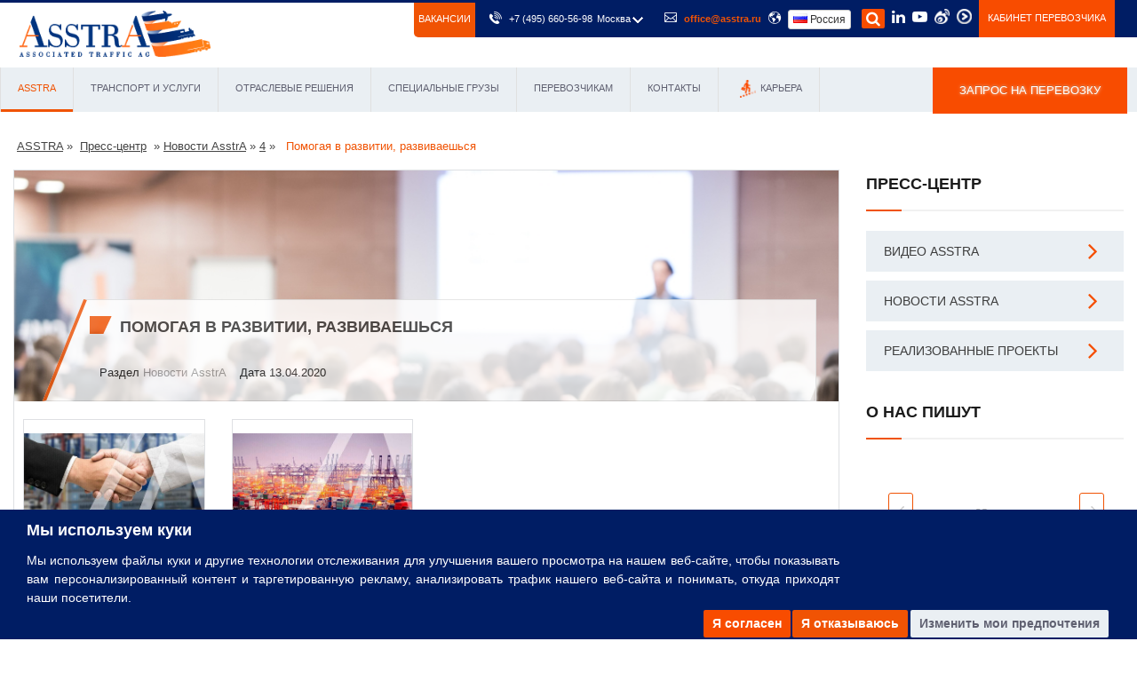

--- FILE ---
content_type: text/html; charset=UTF-8
request_url: https://asstra.ru/novosty/novosti-kompanii/2020/4/pomogaya-v-razvitii-razvivaeshsya/
body_size: 28257
content:
<!DOCTYPE html>
<html lang="ru-RU">
	<head>
		
		<!-- Google Tag Manager -->
		<script>(function(w,d,s,l,i){w[l]=w[l]||[];w[l].push({'gtm.start':
		new Date().getTime(),event:'gtm.js'});var f=d.getElementsByTagName(s)[0],
		j=d.createElement(s),dl=l!='dataLayer'?'&l='+l:'';j.async=true;j.src=
		'https://www.googletagmanager.com/gtm.js?id='+i+dl;f.parentNode.insertBefore(j,f);
		})(window,document,'script','dataLayer','GTM-NSQB4K42');</script>
		<!-- End Google Tag Manager -->
		<script>
		window.dataLayer = window.dataLayer || [];
		function gtag(){dataLayer.push(arguments);}
		gtag('js', new Date());
		gtag('config', 'AW-16453400513');
		</script>
		<base href="https://asstra.ru/" />
		
		<script src="//ajax.googleapis.com/ajax/libs/jquery/2.2.4/jquery.min.js"></script>
		
		
		<script src="assets/templates/html/js/jquery.spincrement.min.js"></script>		
		<meta http-equiv="Content-Type" content="text/html; charset=UTF-8" />
		<meta name="google-site-verification" content="pcvtPkvp_02lsDXc8n1csx-7koXz1AXgF1OKGUvCyms" />
		<!-- <meta name="yandex-verification" content="0d68c266e8bb8638" /> -->
		<meta name="yandex-verification" content="e2c9bd336178ff2e" />
		<title>Помогая в развитии, развиваешься</title>
		<meta name="description" content="" />
		<meta name="keywords" content="" />
		
			
		<meta http-equiv="X-UA-Compatible" content="IE=edge">
		<meta name="viewport" content="width=device-width, initial-scale=1.0, maximum-scale=1.0, user-scalable=0">
		
		<!--[if lt IE 9]><script src="http://html5shim.googlecode.com/svn/trunk/html5.js"></script><![endif]-->
		<!--[if lt IE 9]><script src="assets/templates/html/js/respond.js"></script><![endif]-->
		<link rel="stylesheet" href="https://asstra.ru/assets/templates/html/css/styles.min.css?v=574" />
		
		<!-- <link href="assets/templates/html/css/styles.min.css" rel="stylesheet"> -->
		
		
		<!--link href="assets/templates/html/css/bootstrap.css" rel="stylesheet">
		<link href="assets/templates/html/css/revolution-slider.css" rel="stylesheet">
		<link href="assets/templates/html/css/style.css?v=3" rel="stylesheet">
		
		<link href="assets/templates/html/css/flipbook.css" rel="stylesheet">
		
		-->
		
		<link rel="alternate" hreflang="ru-RU" href="https://asstra.ru/novosty/novosti-kompanii/2020/4/pomogaya-v-razvitii-razvivaeshsya/">
		<link rel="alternate" hreflang="ru-UZ" href="https://asstra.uz/novosty/novosti-kompanii/2020/4/pomogaya-v-razvitii-razvivaeshsya/">

		<link rel="icon" href="favicon.png" type="image/x-icon">
		<link rel="shortcut icon" href="favicon.png" type="image/x-icon">
		<link rel="canonical" href="https://asstra.ru/novosty/novosti-kompanii/2020/4/pomogaya-v-razvitii-razvivaeshsya/">
		
		<meta name="geo.placename" content="Ракетный б-р, 16, Москва, Россия, 129626" />
		<meta name="geo.position" content="55.8176560;37.6560860" />
		<meta name="geo.region" content="RU-Москва" />
		<meta name="ICBM" content="55.8176560, 37.6560860" />
		 
		<meta property="og:site_name" content="Транспортная компания AsstrA. Международные грузоперевозки между странами Европы, Китаем и СНГ." />
		<meta property="og:type" content="website" />
		<meta property="og:title" content="Помогая в развитии, развиваешься" />
		<meta property="og:description" content="" />
		<meta property="og:url" content="https://asstra.ru/novosty/novosti-kompanii/2020/4/pomogaya-v-razvitii-razvivaeshsya/" />
		<meta property="og:image" content="https://asstra.ru/assets/images/news/2020/4/lekciya.jpg" />

	<style>
.main-menu{position:relative;float:left}.main-menu .navbar-collapse{padding:0px}.main-menu .navigation{position:relative;margin:0px;border-left:1px solid #e0e0e0}.main-menu .navigation > li{position:relative;float:left;padding:0px;border-right:1px solid #e0e0e0}.main-menu .navigation > li > a{position:relative;display:block;padding:10px 30px;font-size:12px;color:#353535;line-height:28px;text-transform:uppercase;opacity:1;transition:all 500ms ease;-moz-transition:all 500ms ease;-webkit-transition:all 500ms ease;-ms-transition:all 500ms ease;-o-transition:all 500ms ease}.main-menu .navigation > li.dropdown > a:before{font-family:'FontAwesome';content:"\f107";position:absolute;right:15px;top:10px;transition:all 500ms ease;-moz-transition:all 500ms ease;-webkit-transition:all 500ms ease;-ms-transition:all 500ms ease;-o-transition:all 500ms ease}.main-menu .navigation > li.dropdown.share > a:before{display:none}.main-menu .navigation > li:hover > a, .main-menu .navigation > li.current > a, .main-menu .navigation > li.current-menu-item > a{color:#f05304;background:#d4dde5;opacity:1}.main-menu .navigation > li:hover > a:after{opacity:1}.main-menu .navigation > li.dropdown:hover > a:after{color:#f05304}
		.main-menu .navigation > li > ul{width:100%;position:absolute;left:0px;top:120%;padding:0px;border-color:#f05304;border-image:none;border-style:solid;
border-width:3px 0px 1px;z-index:100;background:#eaeff3;visibility:hidden;opacity:0;
}
/*.main-menu .navigation > li > ul{width:100%;position:absolute;left:0px;top:120%;padding:0px;border-color:#f05304;border-image:none;border-style:solid;border-width:3px 0px 1px;z-index:100;background:#eaeff3;visibility:hidden;opacity:0;transition:all 500ms ease;-moz-transition:all 500ms ease;-webkit-transition:all 1000ms ease;-ms-transition:all 3000ms ease;-o-transition:all 3000ms ease}
		*/
.main-menu .navigation > li:hover > ul{top:100%;opacity:1;visibility:visible}
.main-menu .navigation > li > ul > li{position:relative;float:none;width:100%;border-bottom:1px solid #e0e0e0;
transition:all 0ms ease;-moz-transition:all 0ms ease;-webkit-transition:all 0ms ease;-ms-transition:all 0ms ease;-o-transition:all 0ms ease;}
.main-menu .navigation > li > ul > li:last-child{border:none;}
.main-menu .navigation > li > ul > li > a{position:relative;display:block;padding:7px 15px 7px 13px;line-height:20px;font-weight:normal;font-size:12px;color:#3a3a3a;
transition:all 0ms ease;-moz-transition:all 0ms ease;-webkit-transition:all 0ms ease;-ms-transition:all 0ms ease;-o-transition:all 0ms ease;}
.main-menu .navigation > li > ul > li:hover > a{color:#f05304;background-color:#d4dde5;}
.main-menu .navigation > li > ul > li.dropdown > a:after{font-family:'FontAwesome';content:"\f0da";position:absolute;right:5px;top:7px;width:10px;height:20px;
display:block;color:#3a3a3a;line-height:20px;font-size:12px;text-align:center;z-index:5;}
.main-menu .navigation > li > ul > li.dropdown:hover > a:after{color:#f05304;}
.main-menu .navigation > li > ul > li > ul{position:absolute;top:30px;left:100%;width:250px;padding:0px;border:1px solid #f05304;border-top-width:2px;z-index:100;background:#eaeff3;
visibility:hidden;opacity:0;transition:all 0ms ease;-moz-transition:all 0ms ease;-webkit-transition:all 0ms ease;-ms-transition:all 0ms ease;-o-transition:all 0ms ease;}
.main-menu .navigation > li > ul > li:hover > ul{top:0px;opacity:1;visibility:visible;}
.main-menu .navigation > li > ul > li > ul > li{position:relative;float:none;width:100%;border-bottom:1px solid #e0e0e0;}
.main-menu .navigation > li > ul > li > ul > li:last-child{border:none;}
.main-menu .navigation > li > ul > li > ul > li > a{position:relative;display:block;padding:7px 15px 7px 30px;
line-height:20px;font-weight:normal;font-size:12px;color:#3a3a3a;transition:all 0ms ease;
-moz-transition:all 0ms ease;-webkit-transition:all 0ms ease;-ms-transition:all 0ms ease;-o-transition:all 0ms ease;}
.main-menu .navigation > li > ul > li > ul > li > a:before{content:'\f10c';font-family:'FontAwesome';font-size:8px;line-height:34px;position:absolute;top:0;left:15px; display:none;}
.main-menu .navigation > li > ul > li > ul > li:hover > a{color:#f05304;background-color:#d4dde5;}
.main-menu .navbar-collapse > ul li.dropdown .dropdown-btn{position:absolute;right:10px;top:6px;width:34px;height:30px;border:1px solid #ffffff;background:url(../images/icons/submenu-icon.png) center center no-repeat;background-size:20px;cursor:pointer;z-index:5;display:none;border-radius:3px;-webkit-border-radius:3px;-ms-border-radius:3px;-o-border-radius:3px;-moz-border-radius:3px}
.main-menu .navigation > li:nth-child(3) > ul > li > a{line-height: 21px}}@media (min-width:768px){.main-menu .navigation > li:nth-child(4) > ul{width: 400px}.main-menu .navigation > li:nth-child(4) > ul > li{width:50%;float:left;height: 34.8px}.main-menu .navigation > li:nth-child(4) > ul > li > a{line-height: 21px}}@media (min-width:768px){.main-menu .navigation > li:nth-child(2) > ul{width: 490px}.main-menu .navigation > li:nth-child(2) > ul > li{width:40%;float:left;height: 34.8px}.main-menu .navigation > li:nth-child(2) > ul > li:nth-child(2n){width: 60%}.main-menu .navigation > li:nth-child(2) > ul > li > a{line-height: 21px}}img.main-img{display: none}	
		.cross-remove-sign2{
                   	float: right;
                   	margin-right: 1%;
                   	margin-top: 1%;
    	}
		
		</style>
		<style>
			.main-menu .navigation > li:nth-child(5) > ul > li:nth-child(1) > a{margin-left: 50px; color: #fff; background-color: #f84c00; text-transform: uppercase; font-size: 11px; transition:all 500ms ease;-moz-transition:all 500ms ease;-webkit-transition:all 500ms ease;-ms-transition:all 500ms ease;-o-transition:all 500ms ease}
			.main-menu .navigation > li:nth-child(5) > ul > li:nth-child(1) > a:hover {background-color: #001d64;}
			.copyright a {
				-webkit-transition: 0.5s;
				-moz-transition: 0.5s;
				-ms-transition: 0.5s;
				-o-transition: 0.5s;
				transition: 0.5s;
			}
			.footer-bottom .copyright a:hover {
				color: #f84c00;
			}
			.tabs-header .tab,  .tabs-header .tabs { transition: all 500ms ease;border:2px solid white}
.tabs-header .tab.graph_t:hover {background: #001d64 ;border:2px solid #f84c00;    }
.tabs-header .tab.text_t:hover {background: #f84c00; border:2px solid #001d64;   }
.tabs-header .tabs.graph_t:hover {background: #001d64 ;   border:2px solid #f84c00;   transition: background 500ms ease;}
.tabs-header .tabs.text_t:hover {background: #f84c00;   border:2px solid #001d64;   transition: background 500ms ease;}
.tabs-header .tab a,  .tabs-header .tabs a {line-height: 44px!important;}
		</style>
		<link href="assets/templates/html/css/select2.css" rel="stylesheet">
		<link href="assets/templates/html/css/responsive.css" rel="stylesheet">
		<link rel="stylesheet" href="assets/templates/html/css/intlTelInput.css">
		<link rel="stylesheet" href="//cdnjs.cloudflare.com/ajax/libs/fancybox/3.5.6/jquery.fancybox.min.css" />
		<!-- Facebook Pixel Code -->
<script>
!function(f,b,e,v,n,t,s)
{if(f.fbq)return;n=f.fbq=function(){n.callMethod?
n.callMethod.apply(n,arguments):n.queue.push(arguments)};
if(!f._fbq)f._fbq=n;n.push=n;n.loaded=!0;n.version='2.0';
n.queue=[];t=b.createElement(e);t.async=!0;
t.src=v;s=b.getElementsByTagName(e)[0];
s.parentNode.insertBefore(t,s)}(window, document,'script',
'https://connect.facebook.net/en_US/fbevents.js');
fbq('init', '1137573309760759');
fbq('track', 'PageView');
</script>
	
<noscript><img height="1" width="1" style="display:none"
src="https://www.facebook.com/tr?id=1137573309760759&ev=PageView&noscript=1"
/></noscript>
<!-- End Facebook Pixel Code -->
		<script type="text/javascript" src="https://secure.data-insight365.com/js/781221.js" ></script> <noscript><img alt="" src="https://secure.data-insight365.com/781221.png" style="display:none;" /></noscript> 

		
	</head>


<body>
	<div class="page-wrapper">
		
		<!-- Google Tag Manager (noscript) -->
<noscript><iframe src="https://www.googletagmanager.com/ns.html?id=GTM-NSQB4K42"
height="0" width="0" style="display:none;visibility:hidden"></iframe></noscript>
<!-- End Google Tag Manager (noscript) -->
<header class="main-header fixed-header">
	<div class="header-upper">
		<div class="top-bar">
			<div class="auto-container clearfix">
				
				<div style="padding: 0; -webkit-border-radius: 0;
				-moz-border-radius: 0;
				border-radius: 0;" itemscope itemtype="https://schema.org/Organization" class="top-right">
					<a class="vacansy_button" style="margin-left: -67px;float: left;background-color: #f05304;font-size:11px;padding: 7px 5px 9px 5px; -webkit-border-radius:0 0 0 5px;
					-moz-border-radius:0 0 0 5px;
					border-radius:0 0 0 5px; color: #fff; text-transform: uppercase;" href="https://asstra.ru/vakansii/" onclick="ga('send', 'event', 'Vacancy', 'Head'); yaCounter13722646.reachGoal('Vacancy'); return true;">Вакансии</a>
					<ul class="ultopmenu clearfix">
						<li>
							<span class="menu-item icon flaticon-phone41"></span>
							<!-- <span class="menu-item" itemprop="telephone"><a href="tel:+7 (495) 660-56-98 " onclick="ga('send', 'event', 'button', 'click', 'Tel'); yaCounter13722646.reachGoal('Tel'); return true;">+7 (495) 660-56-98 </a></span> -->
							<div class="hdr_rght_phn">
  <a href="tel:+7 (495) 660-56-98 " style="    display: inline-flex;" onclick="ga('send', 'event', 'button', 'click', 'Tel');" class="menu-item">
	<div class="hdr_rght_phn_in">+7 (495) 660-56-98 </div>
  </a>
  <div class="hdr_rght_phn_slct">
	<div class="jq-selectbox jqselect focused" style="z-index: 10;">
  	<div class="jq-selectbox__select">
    	<div class="jq-selectbox__select-text menu-item">Москва</div>
    	<div class="jq-selectbox__trigger menu-item">
      	<div class="jq-selectbox__trigger-arrow" style="width: 100%;  height: 100%;"></div>
    	</div>
  	</div>
  	<div class="jq-selectbox__dropdown" style="width: 112px; display: none; height: auto; bottom: auto; top: 32px;     z-index: 10000000000;">
    	<ul style="max-height: 465px;">
      	<li  data-phone="+7 495 660 56 98" data-i="0" class="selected sel" style="">Москва</li>
        <li data-phone="+7 812 600 49 40" data-i="1" style="">Санкт-Петербург</li>
        <li data-phone="+7 343 310 27 03" data-i="2" style="">Екатеринбург</li>               	
      	<li data-phone="+7 351 220 98 97" data-i="3" style="">Челябинск</li> 
		<li data-phone="+7 938 516 60 76" data-i="4" style="">Новороссийск</li> 
		<li data-phone="+7 423 202 86 50" data-i="5" style="">Владивосток</li>  
    	</ul>
  	</div>
	</div>
  </div>
  <div class="clr"></div>
</div>

							
						</li>
						<li>
							<span class="menu-item icon flaticon-mail4"></span>
							<span class="menu-item" itemprop="email"><a style="color:#f05304; font-weight: 700;" href="mailto:office@asstra.ru" onclick="ga('send', 'event', 'button', 'click', 'Mailto'); yaCounter13722646.reachGoal('Mailto'); return true;">office@asstra.ru</a></span>
						</li>

						<li>
							<span class="menu-item icon flaticon-earth53"></span>
							<link href="assets/templates/html/css/countrymenu.css?v=1" rel="stylesheet">


							
							<div class="btn-group countrymenu"> 
								<button class="btnCountry dropdown-toggle" type="button" data-toggle="dropdown" aria-haspopup="true" aria-expanded="false"> 
									<span class="flag-small flag-ru"></span> Россия  <!--span class="caret"></span--> 
								</button> 
								<!--ul class="dropdown-menu" style="overflow: hidden;"> 
									<li><a target="_blank" href="https://www.asstra.by"><span class="flag-small flag-by"></span> Беларусь</a></li>
									<li><a target="_blank" href="https://www.asstra.kz"><span class="flag-small flag-kz"></span> Казахстан</a></li>
									<li><a target="_blank" href="https://asstra.uz"><span class="flag-small flag-uz"></span> Узбекистан</a></li>
									<!--li><a target="_blank" href="https://asstra.com.ua"><span class="flag-small flag-ua"></span> Украина</a></li> 
									<li><a target="_blank" href="https://asstra.com.ua/ukr/"><span class="flag-small flag-ua"></span> Україна</a></li> 
									<li><a target="_blank" href="https://asstra.com"><span class="flag-small flag-com"></span> International </a></li> 
									<li><a target="_blank" href="https://asstra.de"><span class="flag-small flag-de"></span> Deutschland </a></li> 
									<li><a target="_blank" href="https://asstra.es"><span class="flag-small flag-es"></span> España </a></li> 
									<li><a target="_blank" href="https://asstrafrance.fr"><span class="flag-small flag-fr"></span> France </a></li> 
									<li><a target="_blank" href="https://asstraitalia.com"><span class="flag-small flag-it"></span> Italia </a></li> 
									<li><a target="_blank" href="https://asstra.lt"><span class="flag-small flag-lt"></span> Lietuva </a></li>
									<li><a target="_blank" href="https://asstra.hu"><span class="flag-small flag-hu"></span> Magyarország </a></li> 
									<li><a target="_blank" href="https://asstra.pl"><span class="flag-small flag-pl"></span> Polska </a></li> 
							        <li><a target="_blank" href="https://asstra.ro"><span class="flag-small flag-ro"></span> România </a></li>
									<li><a target="_blank" href="https://asstra.fi"><span class="flag-small flag-fi"></span> Suomi </a></li> 
									<li><a target="_blank" href="https://asstra.com.tr"><span class="flag-small flag-tr"></span> Türkiye </a></li>
                                    <li><a target="_blank" href="https://asstra.co.uk"><span class="flag-small flag-gb"></span> United Kingdom </a></li>
								    <li><a target="_blank" href="https://asstra.com/us/"><span class="flag-small flag-us"></span> USA</a></li> 
								    <li><a target="_blank" href="https://asstra.com/az/"><span class="flag-small flag-az"></span> Azərbaycan</a></li> 
									<li><a target="_blank" href="https://asstra.cz"><span class="flag-small flag-cz"></span> Česká republika</a></li> 			
								    <li><a target="_blank" href="https://asstra.cn"><span class="flag-small flag-cn"></span> 中国-中文</a></li> 
									 <li><a target="_blank" href="https://asstra.ge"><span class="flag-small flag-ge"></span> საქართველოს</a></li>
									 <li><a target="_blank" href="https://asstra.bg"><span class="flag-small flag-bg"></span> България</a></li>
								</ul--> 
							</div>
						</li>
						<li class="soc search-item">
							<a id="search"><i class="fa fa-search menu-item"></i></a>
							</li>
						<li class="soc">
							<a itemprop="sameAs" href="https://www.linkedin.com/company/asstra-ag" title="LinkedIn" target="_blank"><span class="menu-item fa fa-linkedin"></span></a>
							</li>
						<!--li class="soc">
							<a itemprop="sameAs" href="https://facebook.com/asstracom/" title="Facebook" target="_blank"><span class="menu-item fa fa-facebook-official"></span></a>
							</li-->
						<li class="soc">
							<a itemprop="sameAs" href="https://www.youtube.com/user/asstracompany" title="YouTube" target="_blank"><span class="menu-item fa fa-youtube-play"></span></a>
							</li>
	<!--li class="soc">
							<a itemprop="sameAs" href="https://www.instagram.com/asstra_associated_traffic_ag/" title="Instagram" target="_blank"><span class="menu-item fa fa-instagram"></span></a-->
							</li>
						<li class="soc">
							<a itemprop="sameAs" href="https://www.weibo.com/p/1006067041198734/home?from=page_100606&mod=TAB&is_all=1#place" title="Weibo" class="wechat menu-item" target="_blank" style="
    background: url(/udobreniya-test/wechat.png);
    width: 17px;
    height: 17px;
    background-repeat: round!important;
    display: block;
							"></a>
						</li>
						<li class="soc">
							<a itemprop="sameAs" href="https://i.youku.com/i/UNzM1NjQzNzMyNA==?spm=a2h0j.11185381.module_basic_sub.A" title="Youku" class="youku menu-item" target="_blank" style="
    background: url(/udobreniya-test/youku.png);
    width: 17px;
    height: 17px;
	margin-top: 2%;
    background-repeat: round!important;
    display: block;
						"></a>
						</li>
						<li>
							<a class="btn_post" style="padding: 16px 10px; background-color: #f84c00; color: #fff; text-transform: uppercase;" href="sotrudnichestvo/kabinet-perevozchika/">КАБИНЕТ ПЕРЕВОЗЧИКА</a>
						</li>
					</ul>
					<div class="search-form">
						<form method="get" action="rezultaty-poiska/">
							<input type="hidden" name="advsearch" value="allwords">
							<input type="search" name="search" placeholder="Что будем искать">
						</form>
					</div>
					<a  class="close"><i class="fa fa-times"></i></a>
				</div>
			</div>
		</div>
		<div class="auto-container">
			<div class="clearfix">
				<div class="pull-left logo-outer">
					<div style="padding:7px;"  class="logo"><a style="position: relative;" href="https://asstra.ru/"><img style="width:215px;height:52px;" src="assets/templates/html/images/new_logo.png" alt="AsstrA.ru"></a></div>
				</div>

			</div>
		</div>
	</div>
	<div class="col-md-none">
		<div class="search-mobile-block">
			<form method="get" action="rezultaty-poiska/">
				<div class="form-group">
					<input type="hidden" name="advsearch" value="allwords">
					<input type="search" name="search" placeholder="поиск по сайту">
					<button type="submit" name="submit"><span class="fa fa-search"></span></button>
				</div>
			</form>
		</div>
	</div>
	<style>

.mega ul li {
	position: relative;
	margin-left: 0px;
}
	.mega ul{
		margin-top: 5px;
		margin-bottom: 15px;
		margin-left: 15px;
	}
	.megatopWrapper{
		margin-left: 0;
		margin-right: 0;
		display: table;
    table-layout: fixed;
		width: 100%;
	}
	.megatopWrapper > div {
		display: table-cell;
    float: none;
    vertical-align: top;
	}
	.megatopWrapper .icon {
		width: 50px;
height: 29px!important;
display: flex;
justify-content: center;
align-items: center;
	}
	.mega > .mega-heading > a {
		font-size: 13px!important;
	}
.mega-heading {
	color: rgba(3,2,26,0.8);
}
.megaMenu-main > ul:before, .megaMenu-main > ul:after {
	content: "";
	display: table;
}
.megaMenu-main > ul:after {
	clear: both;
}
.megaMenu-main > ul > li {
	display: inline-block;
	cursor: pointer;
	padding: 0 11px;
	border-right: 1px solid #e0e0e0;
}
	.megaMenu-main > ul > li:first-child{
		border-left: 1px solid #e0e0e0;
	}
	.megaMenu-main > ul > li:last-child{
		border:none;
	}
.megaMenu-main > ul > li:hover ..megaMenu-main > ul > li > a + div.arrowBox{
	visibility: hidden;
}
.megaMenu-main > ul > li > ul {
	display: none;
	width: 100%;
	background: #fff;
	padding: 20px 0 0;
	position: absolute;
	z-index: 997;
	left: 50%;
	transform: translate(-50%);
	margin: -15px 0 0 0;
	border-bottom-left-radius: 3px;
	border-bottom-right-radius: 3px;
	overflow: hidden;
}
.megaMenu-main ul li.menu-dropdown-icon:hover ul {
	display: block;
} 
.megaMenu-main > ul > li > ul > li {
	margin: 0;
	padding-bottom: 0;
	list-style: none;
	width: 100%;
	background: none;
	float: left;
}
.megaMenu-main ul > li > ul > li > ul:before, .megaMenu-main > ul > li > ul > li > ul:after{
	content: "";
	display: table;
}
.megaMenu-main ul > li > ul > li > ul:after{
	clear: both;
}
.megaMenu-main ul > li > ul > li > ul > li {
	float: left;
	width: 100%;
	padding: 10px 0;
	margin: 0;
	font-size: .8em;
	display: block;
}
.megaMenu-main ul > ul > ul > li > ul > li a{
	border: 0;
}
	.megaMenu-main ul > ul > ul > li > ul > li a:hover{
	color: #f05304;
}
	
.megaMenu-main ul > li > ul.normal-sub {
width: 1140px;
padding: 0;
}
.megaMenu-main ul > li > ul.normal-sub > li {
	width: 100%;
}
ul.headernav li > a:hover, .megaMenu a : hover, .hoverCls{
	color: #f05304;
}
a.offers_Hover:hover{
	border-bottom: none;
}
a.offers_Hover:hover .bodyShadow {
	display: none;
}
.megaheading{
	margin: 0 auto;
	text-align: center;
	background: #eaeff3;
	height: 50px;
	line-height: 47px;
	box-shadow: 0 1px 1px rgba(0,0,0,0.1);
	position: relative;
} 
.megaheading .meg-headingbox {
	font-weight: 400;
	font-size: 14px;
	color: rgba(3,2,26,0.6);
	text-transform: capitalize;
	display: inline-block;
	vertical-align: middle;
	border-bottom: 3px solid transparent;
	width: 145px;
}
.megaheading .current_active {
	font-weight: 600;
	border-bottom: 3px solid #f05304;
	color: #f05304;
}
.mega-heading{
	height: 30px;
	line-height: 30px;
	font-weight: 600;
	font-size: 14px;
	text-transform: uppercase;
}
.mega-heading a {
	color: rgba(3,2,26,0.8);
}
	.mega-heading a:hover {
	color: #f05304;
}
.mega-inner .mega-heading.margintop{
	margin-top: 10px;
}
.mega-inner .mega-heading.marginbottom {
	margin-bottom: 10px;
}
.mega-inner: :last-child{
	border-left: 1px solid rgba(151,151,151,0.2);
}
.mega-inner {
	/* width: 216.6px;  
	height: 300px; */
	/* float: left; */
	padding: 20px 10px;
	text-align: left;
}
.bgwhite{
	background-color: #eaeff3;
}
.bggrey{
	background-color: #fff;
}
.mega ul > li a{
	font-size: 14px;
	line-height: 18px;
	margin: 2% auto;
	color: rgba(3,2,26,0.5);
	font-weight: 400;
	text-decoration: none;
}
	.mega ul > li a:hover{
		color: #f05304;
	}
.mega > ul {
	padding: 0;
	list-style: none;
}
.submega-main .megaheading .current_active:last-child {
border-bottom: none;
}
	.mega-inner .mega > ul > li {
		line-height: 30px;
	}
.submega-main .megaheading {
	box-shadow: none;
	width: 100%;
	margin: 0 auto;
	padding: 0;
	box-shadow: none;
}
.submega-main{
	position: relative;
	z-index: 998;
	background: #eaeff3;
	
	/* width: 81.25em; */
}
.submega-main > ul > li > ul {
	margin: 0;
	padding: 0;
}
.submega-main .megaheading .mega-headingbox {
	width: auto;
	padding: 0;
	margin: 0;
	float: left;
}
 .submega-main .megaheading .mega-headingbox > ul {
	margin-top: 10px;
	opacity: 0;
	display: block;
	visibility: hidden;
	transition: margin-top .5s ease, opacity .5s ease;
	box-shadow: 5px 5px 25px 0px rgba(0, 0, 0, 0.15);
}  
.submega-main .megaheading .mega-headingbox:hover > ul {
	display: block;
	visibility: visible;
	opacity: 1;
	margin-top: 0px;
	/* animation: ultop .5s ease; */
	/* animation-fill-mode: backwards; */
	/* transform: translateY(-10px); */
}
 
.submega-main .megaheading .mega-headingbox > a {
	display: block;
	padding: 0 19px;
	position: relative;
	z-index: 10003;
	border-bottom: 3px solid transparent;
	color: rgba(3,2,26,0.6);
	text-decoration: none;
}
.submega-main .megaheading .mega-headingbox > a.current_active, .submega-main .megaheading .mega-headingbox > a:hover{
	font-weight: 100;
	color: #f05304;
	text-decoration: none;
	border-bottom: 3px solid #f05304;
}
/* .submega-main .megaheading .mega-headingbox:last-child{
	position: absolute;
	right: 0;
	top: 0;
	padding: 0;
	width: 8.2%;
} */
.submega-main .megaheading .mega-headingbox a:last-child{
	padding: 0;
	text-decoration: none;
	font-size: 12px;
}
	@media (max-width:1280px){
        .submega-main .megaheading .mega-headingbox > a{
            font-size: 11px;
        }
            .mega > .mega-heading > a {
            font-size: 11px!important;
        }
    }
	@media (max-width:1200px){
		.submega-main .megaheading .mega-headingbox > a{
			padding: 0 10px;
			font-size: 12px;
		}
			.mega > .mega-heading > a {
			font-size: 11px!important;
		}
	}
	@media (max-width:992px){
		.submega-main .megaheading .mega-headingbox > a{
			padding: 0 7px;
			font-size: 11px;
		}
		.mega > .mega-heading > a {
			font-size: 9px!important;
		}
		.megatopWrapper {
			table-layout: auto;
		}
		.mega-heading{
			line-height: 13px;
		}
		.megatopWrapper .icon {
    		height: 15px!important;
		}
	}
	@media (max-width:768px){
		.megaMenu-main {
			display: none;
		}
	}
	@media (min-width:768px){
		.header-lower{
			display: none;
		}
	}
		
	
</style>
	<div class="megaMenu-main submega-main home-menu-fixed">
		<ul class="auto-container megaheading">
			<li class="mega-headingbox"><a class="test_a" href="https://asstra.ru">ASSTRA</a>
				<ul class="animate">
					<li>
						<div class="row megatopWrapper">
							<div class="col-md-3 mega-inner bgwhite">
								<div class="mega">
									<div class="mega-heading"><span class="icon" style="  float: left;   height: 20px;"><img src="assets/images/additional-services/asstra/pily.png" style="    height: 15px;    margin: 5px;"></span><a href="/o-kompanii/">О компании</a></div>
									<ul>
										<li><span class="icon" style="  float: left;   height: 20px;"><img src="assets/images/additional-services/dop/broshura.png" style="    height: 20px;    margin: 5px;"></span><a href="/broshyura-asstra/">Брошюра</a></li>
										<!--li><span class="icon" style="  float: left;   height: 20px;"><img src="assets/images/additional-services/dop/dobruse_dela.png" style="    height: 20px;    margin: 5px;"></span><a href="/dobrye-dela/">Добрые дела</a></li-->
										<li><span class="icon" style="  float: left;   height: 20px;"><img src="assets/images/additional-services/dop/misia_vedenia.png" style="    height: 20px;    margin: 5px;"></span><a href="/istoriya-asstra/">История, Миссия и Видение</a></li>
										<li><span class="icon" style="  float: left;   height: 20px;"><img src="assets/images/additional-services/dop/kacestva.png" style="    height: 20px;    margin: 5px;"></span><a href="/politika-kachestva/">Политика качества</a></li>
										<li><span class="icon" style="  float: left;   height: 20px;"><img src="assets/images/additional-services/dop/sertificaty.png" style="    height: 20px;    margin: 5px;"></span><a href="/sertifikaty/">Сертификаты и Ассоциации</a></li>
										<li><span class="icon" style="  float: left;   height: 20px;"><img src="assets/images/additional-services/dop/ystoycivoe_razvitie.png" style="    height: 20px;    margin: 5px;"></span><a href="/ustojchivoe-razvitie/">Устойчивое развитие</a></li>
									</ul>
								</div>
							</div>
							<div class="col-md-3 mega-inner bggrey">
								<div class="mega">
									<div class="mega-heading"><span class="icon" style="  float: left;   height: 20px;"><img src="assets/images/additional-services/asstra/ryka.png" style="    height: 15px;    margin: 5px;"></span><a href="/preimushhestva/">Преимущества сотрудничества</a></div>
									<div class="mega-heading margintop"><span class="icon" style="  float: left;   height: 20px;"><img src="assets/images/additional-services/asstra/grafic%20(1).png" style="    height: 20px;    margin: 5px;"></span><a href="/asstra-v-cifrah/">AsstrA в цифрах</a></div>
									<div class="mega-heading margintop"><span class="icon" style="  float: left;   height: 20px;"><img src="assets/images/additional-services/asstra/planeta.png" style="    height: 20px;    margin: 5px;"></span><a href="/otzyvy-klientov/">Отзывы клиентов</a></div>
									<div class="mega-heading margintop"><span class="icon" style="  float: left;   height: 20px;"><img src="assets/images/additional-services/asstra/mobilka.png" style="    height: 20px;    margin: 5px;"></span><a href="/it-resheniya/">IT-решения</a></div>
									<ul>
										<!--li><span class="icon" style="  float: left;   height: 20px;"><img src="assets/images/additional-services/dop/visibiliti.png" style="    height: 15px;    margin: 5px;"></span><a href="/sotrudnichestvo/asstra-visibility/">AsstrA Track&Trace Visibility</a></li-->
										<li><span class="icon" style="  float: left;   height: 20px;"><img src="assets/images/additional-services/dop/electro_obmen.png" style="    height: 20px;    margin: 5px;"></span><a href="/elektronnyj-obmen-dannymi/">Электронный обмен данными</a></li>
									</ul>
									
									
									
								</div>
							</div>
							<div class="col-md-3 mega-inner bgwhite">
								<div class="mega">
									<div class="mega-heading"><span class="icon" style="  float: left;   height: 20px;"><img src="assets/images/additional-services/asstra/news.png" style="    height: 15px;    margin: 5px;"></span><a href="/novosty/">Пресс-центр</a></div>
									<ul>
										<!--li><span class="icon" style="  float: left;   height: 20px;"><img src="assets/images/additional-services/dop/carona.png" style="    height: 20px;    margin: 5px;"></span><a href="/novosty/newsletter-covid-19/">Newsletter COVID-19</a></li-->
										<li><span class="icon" style="  float: left;   height: 20px;"><img src="assets/images/additional-services/dop/videos.png" style="    height: 20px;    margin: 5px;"></span><a href="/novosty/video-asstra/">Видео AsstrA</a></li>
										<!--li><span class="icon" style="  float: left;   height: 20px;"><img src="assets/images/additional-services/dop/vistavki.png" style="    height: 20px;    margin: 5px;"></span><a href="/novosty/mezhdunarodnye-vystavki/">Международные выставки</a></li-->
										<li><span class="icon" style="  float: left;   height: 20px;"><img src="assets/images/additional-services/dop/novosti_asstra.png" style="    height: 20px;    margin: 5px;"></span><a href="/novosty/novosti-kompanii/">Новости AsstrA</a></li>
										<li><span class="icon" style="  float: left;   height: 20px;"><img src="assets/images/additional-services/dop/proekty.png" style="    height: 20px;    margin: 5px;"></span><a href="/novosty/nashi-proekty/">Реализованные проекты</a></li>
									</ul>
										<!--<div class="mega-heading">
										<span class="icon" style="  float: left;  height: 20px;">
											<img src="assets/images/additional-services/asstra/news.png" style="height: 15px; margin:5px;">
										</span>
										<a href="/blog/">Blog</a>
									</div>-->
								</div>
							</div>
							<div class="col-md-3 mega-inner bggrey">
								<div class="mega">
									<div class="mega-heading"><span class="icon" style="  float: left;   height: 20px;"><img src="assets/images/additional-services/asstra/celovek.png" style="    height: 20px;    margin: 5px;"></span><a href="/karera-v-asstra/">Карьера</a></div>
									<ul>
										<li><span class="icon" style="  float: left;   height: 20px;"><img src="assets/images/additional-services/dop/vakansii.png" style="    height: 20px;    margin: 5px;"></span><a href="/vakansii/">Вакансии</a></li>
										<li><span class="icon" style="  float: left;   height: 20px;"><img src="assets/images/additional-services/dop/stashirovka.png" style="    height: 20px;    margin: 5px;"></span><a href="/stazhirovka/">Стажировка</a></li>
									</ul>
								
								</div>
							</div>
						</div>
					</li>
				</ul>
			</li>
			<li class="mega-headingbox"><a href="/vid-transporta/">ТРАНСПОРТ И УСЛУГИ</a>
				<ul class="animate">
					<li>
						<div class="row megatopWrapper">
							<div class="col-md-3 mega-inner bgwhite">
								<div class="mega">
								<div class="mega-heading margintop"><span class="icon" style="  float: left;   height: 20px;"><img src="assets/templates/html/images/icons/14.png" style="    height: 20px;    margin: 5px;"></span><a href="/vid-transporta/avtomobilnyj-transport/">Автомобильные</a></div>	
									<div class="mega-heading"><span class="icon" style="  float: left;   height: 20px;"><img src="assets/templates/html/images/icons/1_3.png" style="    height: 20px;    margin: 5px;"></span><a href="/vid-transporta/aviacionnyj-transport/">Авиа</a></div>
									<ul>
										<li><span class="icon" style="  float: left;   height: 20px;"><img src="assets/images/additional-services/dop/avia_kitay.png" style="    height: 20px;    margin: 5px;"></span><a href="/vid-transporta/aviaperevozki-iz-kitaya/">Авиаперевозки из Китая</a></li>
									</ul>
									<div class="mega-heading margintop"><span class="icon" style="  float: left;   height: 20px;"><img src="assets/templates/html/images/icons/1_1.png" style="    height: 20px;    margin: 5px;"></span><a href="/vid-transporta/morskoj-transport/">Морские</a></div>
									<ul>
										<li><span class="icon" style="  float: left;   height: 20px;"><img src="assets/images/additional-services/dop/porty.png" style="    height: 20px;    margin: 5px;"></span><a href="/vid-transporta/obsluzhivanie-gruzov-v-portah/">Обслуживание грузов в портах</a></li>
									</ul>
									<div class="mega-heading margintop"><span class="icon" style="  float: left;   height: 20px;"><img src="assets/templates/html/images/icons/icon7.png" style="    height: 20px;    margin: 5px;"></span><a href="/vid-transporta/multimodalnaya-perevozka/">Мультимодальные</a></div>
									
								</div>
							</div>
							<div class="col-md-3 mega-inner bggrey">
								<div class="mega">
									<div class="mega-heading"><span class="icon" style="  float: left;   height: 20px;"><img src="assets/templates/html/images/icons/12.png" style="    height: 20px;    margin: 5px;"></span><a href="/vid-transporta/zheleznodorozhnyj-transport/">Железнодорожные</a></div>
									<ul>
										<li><span class="icon" style="  float: left;   height: 20px;"><img src="assets/images/additional-services/dop/dostyk.png" style="    height: 20px;    margin: 5px;"></span><a href="/vid-transporta/dostavka-cherez-dostyk/">Доставка через Достык</a></li>
										<li><span class="icon" style="  float: left;   height: 20px;"><img src="assets/images/additional-services/dop/zabaykal.png" style="    height: 20px;    margin: 5px;"></span><a href="/vid-transporta/dostavka-cherez-zabajkalsk/">Доставка через Забайкальск</a></li>
										<li><span class="icon" style="  float: left;   height: 20px;"><img src="assets/images/additional-services/dop/ot-dveri-do.png" style="    height: 20px;    margin: 5px;"></span><a href="/vid-transporta/dostavka-ot-dveri-do-dveri/">Доставка от двери до двери</a></li>
										<li><span class="icon" style="  float: left;   height: 20px;"><img src="assets/images/additional-services/dop/shd-termenal.png" style="    height: 20px;    margin: 5px;"></span><a href="/vid-transporta/obsluzhivanie-na-zheleznodorozhnyh-terminalah/">Обслуживание на жд терминалах</a></li>
										<li><span class="icon" style="  float: left;   height: 20px;"><img src="assets/images/additional-services/dop/yskor-konteyner.png" style="    height: 15px;    margin: 5px;"></span><a href="/vid-transporta/uskorennye-kontejnernye-poezda/">Ускоренные контейнерные поезда</a></li>
									</ul>
																		
								</div>
							</div>
							<div class="col-md-3 mega-inner bgwhite">
								<div class="mega">
									<div class="mega-heading"><span class="icon" style="  float: left;   height: 20px;"><img src="assets/templates/html/images/icons/1_5.png" style="    height: 20px;    margin: 5px;"></span><a href="/vid-transporta/sbornye-gruzy/">Сборные грузы</a></div>
									<ul>
										<li><span class="icon" style="  float: left;   height: 20px;"><img src="assets/images/additional-services/dop/cross-doking.png" style="    height: 20px;    margin: 5px;"></span><a href="/vid-transporta/kross-doking-i-skvoznoe-skladirovanie/">Кросс-доккинг</a></li>
										<li><span class="icon" style="  float: left;   height: 20px;"><img src="assets/images/additional-services/dop/kyrer-na-bort.png" style="    height: 20px;    margin: 5px;"></span><a href="/vid-transporta/kurer-na-bortu/">Курьер на борту</a></li>
										<li><span class="icon" style="  float: left;   height: 20px;"><img src="assets/images/additional-services/dop/dostavka.png" style="    height: 20px;    margin: 5px;"></span><a href="/vid-transporta/ekspress-dostavka/">Экспресс-доставка</a></li>
									</ul>
									<div class="mega-heading margintop"><span class="icon" style="  float: left;   height: 20px;"><img src="assets/templates/html/images/icons/import.png" style="    height: 20px;    margin: 5px;"></span><a href="/vid-transporta/torgovye-uslugi/">Аутсорсинг ВЭД, DDP</a></div>
									<ul>
										<li><span class="icon" style="  float: left;   height: 20px;"><img src="assets/images/additional-services/dop/novosti_rynka.png" style="    height: 20px;    margin: 5px;"></span><a href="/vid-transporta/torgovye-uslugi/markirovka-tovarov/">Маркировка товаров ЕАС</a></li>
									</ul>
								</div>
							</div>
							<div class="col-md-3 mega-inner bggrey">
								<div class="mega">
									<div class="mega-heading"><span class="icon" style="  float: left;   height: 20px;"><img src="assets/templates/html/images/icons/konsalting.png" style="    height: 20px;    margin: 5px;"></span><a href="/vid-transporta/konsalting/">Консалтинг</a></div>
									<div class="mega-heading margintop"><span class="icon" style="  float: left;   height: 20px;"><img src="assets/templates/html/images/icons/project.png" style="    height: 20px;    margin: 5px;"></span><a href="/vid-transporta/proektnaya-logistika/">Проектная логистика</a></div>
									<div class="mega-heading margintop"><span class="icon" style="  float: left;   height: 20px;"><img src="assets/templates/html/images/icons/warehouse.png" style="    height: 20px;    margin: 5px;"></span><a href="/vid-transporta/skladskie-uslugi/">Складские услуги</a></div>
									<div class="mega-heading margintop"><span class="icon" style="  float: left;   height: 20px;"><img src="assets/templates/html/images/icons/insurance.png" style="    height: 20px;    margin: 5px;"></span><a href="/vid-transporta/strahovanie-gruzov/">Страхование</a></div>
									<div class="mega-heading margintop"><span class="icon" style="  float: left;   height: 20px;"><img src="assets/templates/html/images/icons/customs.png" style="    height: 20px;    margin: 5px;"></span><a href="/vid-transporta/tamozhennye-uslugi/">Таможенные услуги</a></div>
									
								</div>
							</div>
						</div>
					</li>
				</ul>
			</li>
			<li class="mega-headingbox"><a href="/otrasli/">ОТРАСЛЕВЫЕ РЕШЕНИЯ</a>
				<ul class="animate">
					<li>
						<div class="row megatopWrapper">
							<div class="col-md-3 mega-inner bgwhite">
								<div class="mega">
									<div class="mega-heading"><span class="icon" style="  float: left;   height: 20px;"><img src="assets/images/additional-services/taxhka.png" style="    height: 20px;    margin: 5px;"></span><a href="/otrasli/avtomobilnaya-promyshlennost/">Автомобильная</a></div>
									<div class="mega-heading margintop"><span class="icon" style="  float: left;   height: 20px;"><img src="assets/images/additional-services/melnica.png" style="    height: 20px;    margin: 5px;"></span><a href="/otrasli/agroprodukciya/">Агропродукция</a></div>
									<div class="mega-heading margintop"><span class="icon" style="  float: left;   height: 20px;"><img src="assets/images/additional-services/alkagol.png" style="    height: 20px;    margin: 5px;"></span><a href="/otrasli/alkogol/">Алкогольная</a></div>
									<div class="mega-heading margintop"><span class="icon" style="  float: left;   height: 20px;"><img src="assets/images/additional-services/tyfly.png" style="    height: 20px;    margin: 5px;"></span><a href="/otrasli/legkaya-promyshlennost/">Индустрия моды</a></div>
									<div class="mega-heading margintop"><span class="icon" style="  float: left;   height: 20px;"><img src="assets/images/additional-services/loseyn.png" style="    height: 20px;    margin: 5px;"></span><a href="/otrasli/kosmeticheskaya-promyshlennost/">Косметическая</a></div>
								</div>
							</div>
							<div class="col-md-3 mega-inner bggrey">
								<div class="mega">
									<div class="mega-heading"><span class="icon" style="  float: left;   height: 20px;"><img src="assets/images/additional-services/traktor.png" style="    height: 20px;    margin: 5px;"></span><a href="/otrasli/mashinnaya-promyshlennost/">Машиностроение</a></div>
									<div class="mega-heading margintop"><span class="icon" style="  float: left;   height: 20px;"><img src="assets/images/additional-services/metal.png" style="    height: 20px;    margin: 5px;"></span><a href="/otrasli/stalelitejnaya/">Металлургия</a></div>
									<div class="mega-heading margintop"><span class="icon" style="  float: left;   height: 20px;"><img src="assets/images/additional-services/product.png" style="    height: 20px;    margin: 5px;"></span><a href="/otrasli/perevozka-produktov-pitaniya/">Продукты питания</a></div>
									<div class="mega-heading margintop"><span class="icon" style="  float: left;   height: 20px;"><img src="assets/images/additional-services/rabot.png" style="    height: 20px;    margin: 5px;"></span><a href="/otrasli/proizvodstvo-transporta/">Производство транспорта</a></div>
									<div class="mega-heading margintop"><span class="icon" style="  float: left;   height: 20px;"><img src="assets/images/additional-services/korzina.png" style="    height: 20px;    margin: 5px;"></span><a href="/otrasli/torgovlya/">Ритейл</a></div>
								</div>
							</div>
							<div class="col-md-3 mega-inner bgwhite">
								<div class="mega">
									<div class="mega-heading"><span class="icon" style="  float: left;   height: 20px;"><img src="assets/images/additional-services/tabak.png" style="    height: 20px;    margin: 5px;"></span><a href="/otrasli/tabachnaya-promyshlennost/">Табачная</a></div>
									<div class="mega-heading margintop"><span class="icon" style="  float: left;   height: 20px;"><img src="assets/images/additional-services/stiralka.png" style="    height: 20px;    margin: 5px;"></span><a href="/otrasli/bytovaya-texnika-i-elektronika/">Техника и электроника</a></div>
									<div class="mega-heading margintop"><span class="icon" style="  float: left;   height: 20px;"><img src="assets/images/additional-services/dom.png" style="    height: 20px;    margin: 5px;"></span><a href="/otrasli/tovary-dlya-stroitelstva/">Товары для строительства</a></div>
									<div class="mega-heading margintop"><span class="icon" style="  float: left;   height: 20px;"><img src="assets/images/additional-services/kosmetika.png" style="    height: 20px;    margin: 5px;"></span><a href="/otrasli/fmcg/">FMCG</a></div>
									<div class="mega-heading margintop"><span class="icon" style="  float: left;   height: 20px;"><img src="assets/images/additional-services/tabletki.png" style="    height: 20px;    margin: 5px;"></span><a href="/otrasli/farmacevticheskaya-promyshlennost/">Фармацевтика</a></div>
								</div>
							</div>
							<div class="col-md-3 mega-inner bggrey">
								<div class="mega">
									<div class="mega-heading"><span class="icon" style="  float: left;   height: 20px;"><img src="assets/images/additional-services/ximia.png" style="    height: 20px;    margin: 5px;"></span><a href="/otrasli/ximicheskaya-promyshlennost/">Химическая</a></div>
									<div class="mega-heading margintop"><span class="icon" style="  float: left;   height: 20px;"><img src="assets/images/additional-services/gaz.png" style="    height: 20px;    margin: 5px;"></span><a href="/otrasli/produkty-neftegazovoj-otrasli/">Продукты нефтегазовой отрасли</a></div>
									<div class="mega-heading margintop"><span class="icon" style="  float: left;   height: 20px;"><img src="assets/images/additional-services/bymaga.png" style="    height: 20px;    margin: 5px;"></span><a href="/otrasli/cellyulozno-bumazhnaya/">Целлюлозно-бумажная</a></div>
									<div class="mega-heading margintop"><span class="icon" style="  float: left;   height: 20px;"><img src="assets/images/additional-services/drugie.png" style="    height: 20px;    margin: 5px;"></span><a href="/otrasli/drugie-otrasli/">Другие отрасли</a></div>
								</div>
							</div>
						</div>
					</li>
				</ul>
			</li>
			<li class="mega-headingbox"><a href="/specialnye-gruzy/">СПЕЦИАЛЬНЫЕ ГРУЗЫ</a>
				<ul class="animate">
					<li>
						<div class="row megatopWrapper">
							<div class="col-md-3 mega-inner bgwhite">
								<div class="mega">
									<div class="mega-heading"><span class="icon" style="  float: left;   height: 20px;"><img src="assets/images/additional-services/spec-grooz/dorogostoyhie2.png" style="    height: 20px;    margin: 5px;"></span><a href="/specialnye-gruzy/dorogostoyashhie-gruzy/">Дорогостоящие</a></div>
									<div class="mega-heading margintop"><span class="icon" style="  float: left;   height: 20px;"><img src="assets/images/additional-services/spec-grooz/avtovaz.png" style="    height: 20px;    margin: 5px; width: 30px "></span><a href="/specialnye-gruzy/dostavka-avtovozami/">Легковые, грузовые автомобили</a></div>
									<!--<div class="mega-heading margintop"><span class="icon" style="  float: left;   height: 20px;"><img src="assets/images/additional-services/spec-grooz/yaica.png" style="    height: 20px;    margin: 5px;"></span><a href="/specialnye-gruzy/perevozka-yaic/">Инкубационные яйца</a></div>-->
									<div class="mega-heading margintop"><span class="icon" style="  float: left;   height: 20px;"><img src="assets/images/additional-services/spec-grooz/voda.png" style="    height: 20px;    margin: 5px;"></span><a href="/specialnye-gruzy/perevozka-nalivnyh-gruzov/">Наливные грузы</a></div>
									
								</div>
							</div>
							<div class="col-md-3 mega-inner bggrey">
								<div class="mega">
									<div class="mega-heading"><span class="icon" style="  float: left;   height: 20px;"><img src="assets/images/additional-services/spec-grooz/sypuchie2.png" style="    height: 20px;    margin: 5px;"></span><a href="/specialnye-gruzy/liquid-and-bulked-cargo/">Насыпные грузы</a></div>
									<div class="mega-heading margintop"><span class="icon" style="  float: left;   height: 20px;"><img src="assets/images/additional-services/spec-grooz/negaborit.png" style="    height: 20px;    margin: 5px;"></span><a href="/specialnye-gruzy/heavylift/">Негабаритные грузы</a></div>
									<div class="mega-heading margintop"><span class="icon" style="  float: left;   height: 20px;"><img src="assets/images/additional-services/spec-grooz/ybloko.png" style="    height: 20px;    margin: 5px;"></span><a href="/specialnye-gruzy/ovoshhi-frukty-olivki/">Овощи, фрукты, оливки</a></div>
									<div class="mega-heading margintop"><span class="icon" style="  float: left;   height: 20px;"><img src="assets/images/additional-services/spec-grooz/derevyhki.png" style="    height: 20px;    margin: 5px;"></span><a href="/specialnye-gruzy/drevesnye-pellety-i-pilomaterialy/">Пеллеты и пиломатериалы</a></div>
									
								</div>
							</div>
							<div class="col-md-3 mega-inner bgwhite">
								<div class="mega">
									<!--<div class="mega-heading"><span class="icon" style="  float: left;   height: 20px;"><img src="assets/images/additional-services/spec-grooz/ovecka.png" style="    height: 20px;    margin: 5px;"></span><a href="/specialnye-gruzy/perevozki-zhivyx-zhivotnyx/">Перевозки живых животных</a></div>-->
									<div class="mega-heading margintop"><span class="icon" style="  float: left;   height: 20px;"><img src="assets/images/additional-services/spec-grooz/refreshirator.png" style="    height: 20px;    margin: 5px;"></span><a href="/specialnye-gruzy/refrizheratornye-gruzoperevozki/">Рефрижераторные грузы</a></div>									
									<div class="mega-heading margintop"><span class="icon" style="  float: left;   height: 20px;"><img src="assets/images/additional-services/spec-grooz/ydobren.png" style="    height: 20px;    margin: 5px;"></span><a href="/specialnye-gruzy/udobreniya/">Удобрения</a></div>
									<div class="mega-heading margintop"><span class="icon" style="  float: left;   height: 20px;"><img src="assets/images/additional-services/shina.png" style="    height: 20px;    margin: 5px;"></span><a href="/specialnye-gruzy/shiny/">Шины</a></div>
								</div>
							</div>
							<div class="col-md-3 mega-inner bggrey">
								<div class="mega">
									<div class="mega-heading"><span class="icon" style="  float: left;   height: 20px;"><img src="assets/images/additional-services/spec-grooz/kakao.png" style="    height: 20px;    margin: 5px;"></span><a href="/specialnye-gruzy/perevozka-kakao/">Какао</a></div>
									<div class="mega-heading margintop"><span class="icon" style="  float: left;   height: 20px;"><img src="assets/images/additional-services/spec-grooz/opasnue.png" style="    height: 20px;    margin: 5px;"></span><a href="/specialnye-gruzy/dangerous-cargo/">Опасные грузы</a></div>
									<div class="mega-heading margintop"><span class="icon" style="  float: left;   height: 20px;"><img src="assets/images/additional-services/spec-grooz/icon-c2.png" style="    height: 20px;    margin: 5px;"></span><a href="/specialnye-gruzy/spirt/">Спирт</a></div>
									
								</div>
							</div>
						</div>
					</li>
				</ul>
			</li>
			<li class="mega-headingbox"><a href="/sotrudnichestvo/">ПЕРЕВОЗЧИКАМ</a>
				<ul class="animate">
					<li>
						<div class="row megatopWrapper">
							<div class="col-md-3 mega-inner bgwhite">
								<div class="mega">
									<div class="mega-heading"><span class="icon" style="  float: left;   height: 20px;"><img id="changeImage" src="assets/images/additional-services/perev_marketing/mashina_k2.png" style="    height: 20px;    margin: 5px;"></span><a href="/sotrudnichestvo/kabinet-perevozchika/">Кабинет перевозчика</a></div>
									<div class="mega-heading margintop"><span class="icon" style="  float: left;   height: 20px;"><img src="assets/images/additional-services/perev_marketing/stop_k.png" style="    height: 20px;    margin: 5px;"></span><a href="/sotrudnichestvo/ogranichenie-dvizheniya/">Ограничение движения</a></div>
									
								</div>
							</div>
							<div class="col-md-3 mega-inner bggrey">
								<div class="mega">
									<div class="mega-heading"><span class="icon" style="  float: left;   height: 20px;"><img src="assets/images/additional-services/perev_marketing/ryka_k.png" style="    height: 20px;    margin: 5px;"></span><a href="/sotrudnichestvo/oplaty/">Оплаты</a></div>
									<div class="mega-heading margintop"><span class="icon" style="  float: left;   height: 20px;"><img src="assets/images/additional-services/perev_marketing/kartacki_k.png" style="    height: 20px;    margin: 5px;"></span><a href="/sotrudnichestvo/toplivnye-karty/">Топливные карты</a></div>
									
								</div>
							</div>
							<div class="col-md-3 mega-inner bgwhite">
								<div class="mega">
									<div class="mega-heading"><span class="icon" style="  float: left;   height: 20px;"><img src="assets/images/additional-services/perev_marketing/korabl_k.png" style="    height: 20px;    margin: 5px;"></span><a href="/sotrudnichestvo/uslugi-paroma/">Услуги парома</a></div>
									<div class="mega-heading margintop"><span class="icon" style="  float: left;   height: 20px;"><img src="assets/images/additional-services/perev_marketing/tamoshny_k.png" style="    height: 20px;    margin: 5px;"></span><a href="/sotrudnichestvo/epi/">ЭПИ</a></div>
									
								</div>
							</div>
							<div class="col-md-3 mega-inner bggrey">
								<div class="mega">
									<div class="mega-heading"><span class="icon" style="  float: left;   height: 15px;"><img src="assets/images/additional-services/dop/visibiliti.png" style="    height: 15px;    margin: 5px; "></span><a href="/sotrudnichestvo/asstra-visibility/">AsstrA Visibility</a></div>
									<div class="mega-heading margintop"><span class="icon" style="  float: left;   height: 20px;"><img src="/assets/templates/html/images/icons/email_2.png" style="    height: 20px;    margin: 5px;"></span><a href="https://asstra.com/loads/#3rdPage" target="_blank">УВЕДОМЛЕНИЕ О ГРУЗАХ</a></div>
									
								</div>
							</div>
						</div>
					</li>
				</ul>
			</li>
			<li class="mega-headingbox"><a class="test_a" href="/kontakty/">КОНТАКТЫ</a>
				<ul class="animate">
					<li>
						<div class="row megatopWrapper">
							<div class="col-md-3 mega-inner bgwhite">
								<div class="mega">
									<div class="mega-heading"><span class="icon" style="  float: left;   height: 20px;"><img src="assets/images/additional-services/perev_marketing/megafon_k.png" style="    height: 20px;    margin: 5px;"></span><a href="/otdel-marketinga/">Отдел маркетинга</a></div>
									<div class="mega-heading margintop"><span class="icon" style="  float: left;   height: 20px;"><img src="assets/images/additional-services/perev_marketing/pin.png" style="    height: 20px;    margin: 5px;"></span><a href="/ofisy-asstra/">Офисы AsstrA</a></div>
									
								</div>
							</div>
							<div class="col-md-3 mega-inner bggrey">
								<div class="mega">
									<div class="mega-heading"><span class="icon" style="  float: left;   height: 20px;"><img src="assets/images/additional-services/perev_marketing/dedy.png" style="    height: 20px;    margin: 5px;"></span><a href="/svyazatsya-s-ekspertami/">Связаться с экспертами</a></div>
									
									
								</div>
							</div>
							<div class="col-md-3 mega-inner bgwhite">
								<div class="mega">
									<div class="mega-heading"><span class="icon" style="  float: left;   height: 20px;"><img src="assets/images/additional-services/perev_marketing/ryka_liky_k.png" style="    height: 20px;    margin: 5px;"></span><a href="/otdel-personala/">HR Департамент</a></div>
									
									
								</div>
							</div>
							<div class="col-md-3 mega-inner bggrey">
								<div class="mega">
									<div class="mega-heading"><span class="icon" style="  float: left;   height: 20px;"><img src="assets/images/additional-services/perev_marketing/chelovek_k.png" style="    height: 20px;    margin: 5px;"></span><a href="/etika-biznesa/">Этика бизнеса</a></div>
									
								</div>
							</div>
						</div>
					</li>
				</ul>
			</li>
			<li class="mega-headingbox"><a class="test_a" href="/karera-v-asstra/"><img src="assets/images/additional-services/asstra/celovek.png" style="height: 20px;margin: 0px;margin-right: 5px;margin-left: 5px;">КАРЬЕРА</a>
				<ul class="animate">
					<li>
						<div class="row megatopWrapper">
							<div class="col-md-3 mega-inner bgwhite">
								<div class="mega">
									<div class="mega-heading"><span class="icon" style="  float: left;   height: 20px;"><img src="assets/images/additional-services/asstra/celovek.png" style="    height: 20px;    margin: 5px;"></span><a href="/karera-v-asstra/">КАРЬЕРА</a></div>
									
								</div>
							</div>
							<div class="col-md-3 mega-inner bggrey">
								<div class="mega">
									<div class="mega-heading"><span class="icon" style="  float: left;   height: 20px;"><img src="assets/images/additional-services/dop/vakansii.png" style="    height: 20px;    margin: 5px;"></span><a href="/vakansii/">Вакансии</a></div>
									
									
								</div>
							</div>
							
							<div class="col-md-3 mega-inner bgwhite">
								<div class="mega">
									<div class="mega-heading"><span class="icon" style="  float: left;   height: 20px;"><img src="assets/images/additional-services/dop/stashirovka.png" style="    height: 20px;    margin: 5px;"></span><a href="/stazhirovka/">Стажировка</a></div>
									
								</div>
							</div>
							<div class="col-md-3 mega-inner bggrey">
								<div class="mega">
									<div class="mega-heading"><span class="icon" style="  float: left;   height: 20px;"><img src="assets/images/additional-services/perev_marketing/ryka_liky_k.png" style="    height: 20px;    margin: 5px;"></span><a href="/otdel-personala/">HR Департамент</a></div>
									
									
								</div>
							</div>
						</div>
					</li>
				</ul>
			</li>
			<li style="float: right;">
				
					<div class="qet-quote-outer pull-right">
						<a href="zapros-na-perevozku/" class="theme-btn get-quote-btn">ЗАПРОС НА ПЕРЕВОЗКУ</a>
					</div>
				
			</li>
		</ul>
	</div>
	<div style="border-bottom: 1px solid rgb(61 61 61 / 50%);" class="header-lower">
		<div class="auto-container clearfix">
			<nav class="main-menu">
				<div class="navbar-header">
					<button type="button" class="navbar-toggle" data-toggle="collapse" data-target=".navbar-collapse">
						<span class="icon-bar"></span>
						<span class="icon-bar"></span>
						<span class="icon-bar"></span>
					</button>
				</div>
				<div class="navbar-collapse collapse clearfix mm">
					<ul class="navigation clearfix"><li class="first level1 dropdown active odd"><a href="/">ASSTRA</a><ul><li  class="first level2 odd" ><span class="icon" style="  float: left;   height: 20px;"><img src="assets/images/additional-services/asstra/grafic%20(1).png" style="    height: 20px;    margin: 5px;"></span><a href="/asstra-v-cifrah/" title="AsstrA в цифрах">AsstrA в цифрах</a></li><li class="level2 dropdown even"><span class="icon" style="  float: left;   height: 20px;"><img src="assets/images/additional-services/asstra/celovek.png" style="    height: 20px;    margin: 5px;"></span><a href="/karera-v-asstra/">Карьера</a><ul><li  class="first level3 odd" ><span class="icon" style="  float: left;   height: 20px;"><img src="assets/images/additional-services/dop/vakansii.png" style="    height: 20px;    margin: 5px;"></span><a href="/vakansii/" title="Вакансии">Вакансии</a></li><li  class="last level3 even" ><span class="icon" style="  float: left;   height: 20px;"><img src="assets/images/additional-services/dop/stashirovka.png" style="    height: 20px;    margin: 5px;"></span><a href="/stazhirovka/" title="Стажировка">Стажировка</a></li>
	<li class="last level1 dropdown odd hidden-xs"><a href="/karera-v-asstra/">Карьера</a>
	<ul><li class="level2 even"><span class="icon" style="  float: left;   height: 20px;"><img src="assets/images/additional-services/dop/vakansii.png" style="    height: 20px;    margin: 5px;"></span><a href="/vakansii/" title="Вакансии">Вакансии</a></li><li class="level2 odd"><span class="icon" style="  float: left;   height: 20px;"><img src="assets/images/additional-services/dop/stashirovka.png" style="    height: 20px;    margin: 5px;"></span><a href="/stazhirovka/" title="Стажировка">Стажировка</a></li>
		<li class="level2 even"><span class="icon" style="  float: left;   height: 20px;"><img src="assets/images/additional-services/perev_marketing/ryka_liky_k.png" style="    height: 20px;    margin: 5px;"></span><a href="/otdel-personala/" title="HR Департамент">HR Департамент</a></li></ul>
	
</li>
	</ul>
</li><li  class="level2 odd" ><span class="icon" style="  float: left;   height: 20px;"><img src="assets/images/additional-services/dop/ystoycivoe_razvitie.png" style="    height: 20px;    margin: 5px;"></span><a href="/ustojchivoe-razvitie/" title="Устойчивое развитие ">Устойчивое развитие </a></li><li  class="level2 even" ><span class="icon" style="  float: left;   height: 20px;"><img src="assets/images/additional-services/asstra/planeta.png" style="    height: 20px;    margin: 5px;"></span><a href="/otzyvy-klientov/" title="Отзывы Клиентов">Отзывы Клиентов</a></li><li class="level2 dropdown odd"><span class="icon" style="  float: left;   height: 20px;"><img src="assets/images/additional-services/asstra/pily.png" style="    height: 15px;    margin: 5px;"></span><a href="/o-kompanii/">О компании</a><ul><li  class="first level3 odd" ><span class="icon" style="  float: left;   height: 20px;"><img src="assets/images/additional-services/dop/broshura.png" style="    height: 20px;    margin: 5px;"></span><a href="/broshyura-asstra/" title="Брошюра">Брошюра</a></li><li  class="level3 even" ><span class="icon" style="  float: left;   height: 20px;"><img src="assets/images/additional-services/dop/misia_vedenia.png" style="    height: 20px;    margin: 5px;"></span><a href="/istoriya-asstra/" title="История, Миссия и Видение">История, Миссия и Видение</a></li><li  class="level3 odd" ><span class="icon" style="  float: left;   height: 20px;"><img src="assets/images/additional-services/dop/kacestva.png" style="    height: 20px;    margin: 5px;"></span><a href="/politika-kachestva/" title="Политика качества">Политика качества</a></li><li  class="last level3 even" ><span class="icon" style="  float: left;   height: 20px;"><img src="assets/images/additional-services/dop/sertificaty.png" style="    height: 20px;    margin: 5px;"></span><a href="/sertifikaty/" title="Сертификаты и Aссоциации">Сертификаты и Aссоциации</a></li>
	<li class="last level1 dropdown odd hidden-xs"><a href="/karera-v-asstra/">Карьера</a>
	<ul><li class="level2 even"><span class="icon" style="  float: left;   height: 20px;"><img src="assets/images/additional-services/dop/vakansii.png" style="    height: 20px;    margin: 5px;"></span><a href="/vakansii/" title="Вакансии">Вакансии</a></li><li class="level2 odd"><span class="icon" style="  float: left;   height: 20px;"><img src="assets/images/additional-services/dop/stashirovka.png" style="    height: 20px;    margin: 5px;"></span><a href="/stazhirovka/" title="Стажировка">Стажировка</a></li>
		<li class="level2 even"><span class="icon" style="  float: left;   height: 20px;"><img src="assets/images/additional-services/perev_marketing/ryka_liky_k.png" style="    height: 20px;    margin: 5px;"></span><a href="/otdel-personala/" title="HR Департамент">HR Департамент</a></li></ul>
	
</li>
	</ul>
</li><li  class="level2 even" ><span class="icon" style="  float: left;   height: 20px;"><img src="assets/images/additional-services/asstra/ryka.png" style="    height: 15px;    margin: 5px;"></span><a href="/preimushhestva/" title="Преимущества сотрудничества">Преимущества сотрудничества</a></li><li class="level2 dropdown active odd"><span class="icon" style="  float: left;   height: 20px;"><img src="assets/images/additional-services/asstra/news.png" style="    height: 15px;    margin: 5px;"></span><a href="/novosty/">Пресс-центр</a><ul><li  class="first level3 odd" ><span class="icon" style="  float: left;   height: 20px;"><img src="assets/images/additional-services/dop/videos.png" style="    height: 20px;    margin: 5px;"></span><a href="/novosty/video-asstra/" title="Видео AsstrA">Видео AsstrA</a></li><li  class="level3 active even" ><span class="icon" style="  float: left;   height: 20px;"><img src="assets/images/additional-services/dop/novosti_asstra.png" style="    height: 20px;    margin: 5px;"></span><a href="/novosty/novosti-kompanii/" title="Новости AsstrA">Новости AsstrA</a></li><li  class="last level3 odd" ><span class="icon" style="  float: left;   height: 20px;"><img src="assets/images/additional-services/dop/proekty.png" style="    height: 20px;    margin: 5px;"></span><a href="/novosty/nashi-proekty/" title="Реализованные проекты">Реализованные проекты</a></li>
	<li class="last level1 dropdown odd hidden-xs"><a href="/karera-v-asstra/">Карьера</a>
	<ul><li class="level2 even"><span class="icon" style="  float: left;   height: 20px;"><img src="assets/images/additional-services/dop/vakansii.png" style="    height: 20px;    margin: 5px;"></span><a href="/vakansii/" title="Вакансии">Вакансии</a></li><li class="level2 odd"><span class="icon" style="  float: left;   height: 20px;"><img src="assets/images/additional-services/dop/stashirovka.png" style="    height: 20px;    margin: 5px;"></span><a href="/stazhirovka/" title="Стажировка">Стажировка</a></li>
		<li class="level2 even"><span class="icon" style="  float: left;   height: 20px;"><img src="assets/images/additional-services/perev_marketing/ryka_liky_k.png" style="    height: 20px;    margin: 5px;"></span><a href="/otdel-personala/" title="HR Департамент">HR Департамент</a></li></ul>
	
</li>
	</ul>
</li><li class="last level2 dropdown even"><span class="icon" style="  float: left;   height: 20px;"><img src="assets/images/additional-services/asstra/mobilka.png" style="    height: 20px;    margin: 5px;"></span><a href="/it-resheniya/">IT-решения</a><ul><li  class="first last level3 odd" ><span class="icon" style="  float: left;   height: 20px;"><img src="assets/images/additional-services/dop/electro_obmen.png" style="    height: 20px;    margin: 5px;"></span><a href="/elektronnyj-obmen-dannymi/" title="Электронный обмен данными">Электронный обмен данными</a></li>
	<li class="last level1 dropdown odd hidden-xs"><a href="/karera-v-asstra/">Карьера</a>
	<ul><li class="level2 even"><span class="icon" style="  float: left;   height: 20px;"><img src="assets/images/additional-services/dop/vakansii.png" style="    height: 20px;    margin: 5px;"></span><a href="/vakansii/" title="Вакансии">Вакансии</a></li><li class="level2 odd"><span class="icon" style="  float: left;   height: 20px;"><img src="assets/images/additional-services/dop/stashirovka.png" style="    height: 20px;    margin: 5px;"></span><a href="/stazhirovka/" title="Стажировка">Стажировка</a></li>
		<li class="level2 even"><span class="icon" style="  float: left;   height: 20px;"><img src="assets/images/additional-services/perev_marketing/ryka_liky_k.png" style="    height: 20px;    margin: 5px;"></span><a href="/otdel-personala/" title="HR Департамент">HR Департамент</a></li></ul>
	
</li>
	</ul>
</li>
	<li class="last level1 dropdown odd hidden-xs"><a href="/karera-v-asstra/">Карьера</a>
	<ul><li class="level2 even"><span class="icon" style="  float: left;   height: 20px;"><img src="assets/images/additional-services/dop/vakansii.png" style="    height: 20px;    margin: 5px;"></span><a href="/vakansii/" title="Вакансии">Вакансии</a></li><li class="level2 odd"><span class="icon" style="  float: left;   height: 20px;"><img src="assets/images/additional-services/dop/stashirovka.png" style="    height: 20px;    margin: 5px;"></span><a href="/stazhirovka/" title="Стажировка">Стажировка</a></li>
		<li class="level2 even"><span class="icon" style="  float: left;   height: 20px;"><img src="assets/images/additional-services/perev_marketing/ryka_liky_k.png" style="    height: 20px;    margin: 5px;"></span><a href="/otdel-personala/" title="HR Департамент">HR Департамент</a></li></ul>
	
</li>
	</ul>
</li><li class="level1 dropdown even"><a href="/vid-transporta/">Транспорт и услуги</a><ul><li class="first level2 dropdown odd"><span class="icon" style="  float: left;   height: 20px;"><img src="assets/templates/html/images/icons/1_3.png" style="    height: 20px;    margin: 5px;"></span><a href="/vid-transporta/aviacionnyj-transport/">Авиа</a><ul><li  class="first last level3 odd" ><span class="icon" style="  float: left;   height: 20px;"><img src="assets/images/additional-services/dop/avia_kitay.png" style="    height: 20px;    margin: 5px;"></span><a href="/vid-transporta/aviaperevozki-iz-kitaya/" title="Авиаперевозки из Китая ">Авиаперевозки из Китая </a></li>
	<li class="last level1 dropdown odd hidden-xs"><a href="/karera-v-asstra/">Карьера</a>
	<ul><li class="level2 even"><span class="icon" style="  float: left;   height: 20px;"><img src="assets/images/additional-services/dop/vakansii.png" style="    height: 20px;    margin: 5px;"></span><a href="/vakansii/" title="Вакансии">Вакансии</a></li><li class="level2 odd"><span class="icon" style="  float: left;   height: 20px;"><img src="assets/images/additional-services/dop/stashirovka.png" style="    height: 20px;    margin: 5px;"></span><a href="/stazhirovka/" title="Стажировка">Стажировка</a></li>
		<li class="level2 even"><span class="icon" style="  float: left;   height: 20px;"><img src="assets/images/additional-services/perev_marketing/ryka_liky_k.png" style="    height: 20px;    margin: 5px;"></span><a href="/otdel-personala/" title="HR Департамент">HR Департамент</a></li></ul>
	
</li>
	</ul>
</li><li  class="level2 even" ><span class="icon" style="  float: left;   height: 20px;"><img src="assets/templates/html/images/icons/konsalting.png" style="    height: 20px;    margin: 5px;"></span><a href="/vid-transporta/konsalting/" title="Консалтинг">Консалтинг</a></li><li  class="level2 odd" ><span class="icon" style="  float: left;   height: 20px;"><img src="assets/templates/html/images/icons/14.png" style="    height: 20px;    margin: 5px;"></span><a href="/vid-transporta/avtomobilnyj-transport/" title="Автомобильные">Автомобильные</a></li><li  class="level2 even" ><span class="icon" style="  float: left;   height: 20px;"><img src="assets/templates/html/images/icons/project.png" style="    height: 20px;    margin: 5px;"></span><a href="/vid-transporta/proektnaya-logistika/" title="Проектная логистика">Проектная логистика</a></li><li class="level2 dropdown odd"><span class="icon" style="  float: left;   height: 20px;"><img src="assets/templates/html/images/icons/1_1.png" style="    height: 20px;    margin: 5px;"></span><a href="/vid-transporta/morskoj-transport/">Морские</a><ul><li  class="first last level3 odd" ><span class="icon" style="  float: left;   height: 20px;"><img src="assets/images/additional-services/dop/porty.png" style="    height: 20px;    margin: 5px;"></span><a href="/vid-transporta/obsluzhivanie-gruzov-v-portah/" title="Обслуживание грузов в портах">Обслуживание грузов в портах</a></li>
	<li class="last level1 dropdown odd hidden-xs"><a href="/karera-v-asstra/">Карьера</a>
	<ul><li class="level2 even"><span class="icon" style="  float: left;   height: 20px;"><img src="assets/images/additional-services/dop/vakansii.png" style="    height: 20px;    margin: 5px;"></span><a href="/vakansii/" title="Вакансии">Вакансии</a></li><li class="level2 odd"><span class="icon" style="  float: left;   height: 20px;"><img src="assets/images/additional-services/dop/stashirovka.png" style="    height: 20px;    margin: 5px;"></span><a href="/stazhirovka/" title="Стажировка">Стажировка</a></li>
		<li class="level2 even"><span class="icon" style="  float: left;   height: 20px;"><img src="assets/images/additional-services/perev_marketing/ryka_liky_k.png" style="    height: 20px;    margin: 5px;"></span><a href="/otdel-personala/" title="HR Департамент">HR Департамент</a></li></ul>
	
</li>
	</ul>
</li><li  class="level2 even" ><span class="icon" style="  float: left;   height: 20px;"><img src="assets/templates/html/images/icons/warehouse.png" style="    height: 20px;    margin: 5px;"></span><a href="/vid-transporta/skladskie-uslugi/" title="Складские услуги">Складские услуги</a></li><li  class="level2 odd" ><span class="icon" style="  float: left;   height: 20px;"><img src="assets/templates/html/images/icons/icon7.png" style="    height: 20px;    margin: 5px;"></span><a href="/vid-transporta/multimodalnaya-perevozka/" title="Мультимодальные">Мультимодальные</a></li><li  class="level2 even" ><span class="icon" style="  float: left;   height: 20px;"><img src="assets/templates/html/images/icons/insurance.png" style="    height: 20px;    margin: 5px;"></span><a href="/vid-transporta/strahovanie-gruzov/" title="Страхование">Страхование</a></li><li class="level2 dropdown odd"><span class="icon" style="  float: left;   height: 20px;"><img src="assets/templates/html/images/icons/12.png" style="    height: 20px;    margin: 5px;"></span><a href="/vid-transporta/zheleznodorozhnyj-transport/">Железнодорожные</a><ul><li  class="first level3 odd" ><span class="icon" style="  float: left;   height: 20px;"><img src="assets/images/additional-services/dop/dostyk.png" style="    height: 20px;    margin: 5px;"></span><a href="/vid-transporta/dostavka-cherez-dostyk/" title="Доставка через Достык">Доставка через Достык</a></li><li  class="level3 even" ><span class="icon" style="  float: left;   height: 20px;"><img src="assets/images/additional-services/dop/zabaykal.png" style="    height: 20px;    margin: 5px;"></span><a href="/vid-transporta/dostavka-cherez-zabajkalsk/" title="Доставка через Забайкальск">Доставка через Забайкальск</a></li><li  class="level3 odd" ><span class="icon" style="  float: left;   height: 20px;"><img src="assets/images/additional-services/dop/ot-dveri-do.png" style="    height: 20px;    margin: 5px;"></span><a href="/vid-transporta/dostavka-ot-dveri-do-dveri/" title="Доставка «от двери до двери»">Доставка «от двери до двери»</a></li><li  class="level3 even" ><span class="icon" style="  float: left;   height: 20px;"><img src="assets/images/additional-services/dop/shd-termenal.png" style="    height: 20px;    margin: 5px;"></span><a href="/vid-transporta/obsluzhivanie-na-zheleznodorozhnyh-terminalah/" title="Обслуживание на железнодорожных терминалах">Обслуживание на железнодорожных терминалах</a></li><li  class="last level3 odd" ><span class="icon" style="  float: left;   height: 20px;"><img src="assets/images/additional-services/dop/yskor-konteyner.png" style="    height: 15px;    margin: 5px;"></span><a href="/vid-transporta/uskorennye-kontejnernye-poezda/" title="Ускоренные контейнерные поезда">Ускоренные контейнерные поезда</a></li>
	<li class="last level1 dropdown odd hidden-xs"><a href="/karera-v-asstra/">Карьера</a>
	<ul><li class="level2 even"><span class="icon" style="  float: left;   height: 20px;"><img src="assets/images/additional-services/dop/vakansii.png" style="    height: 20px;    margin: 5px;"></span><a href="/vakansii/" title="Вакансии">Вакансии</a></li><li class="level2 odd"><span class="icon" style="  float: left;   height: 20px;"><img src="assets/images/additional-services/dop/stashirovka.png" style="    height: 20px;    margin: 5px;"></span><a href="/stazhirovka/" title="Стажировка">Стажировка</a></li>
		<li class="level2 even"><span class="icon" style="  float: left;   height: 20px;"><img src="assets/images/additional-services/perev_marketing/ryka_liky_k.png" style="    height: 20px;    margin: 5px;"></span><a href="/otdel-personala/" title="HR Департамент">HR Департамент</a></li></ul>
	
</li>
	</ul>
</li><li class="level2 dropdown even"><span class="icon" style="  float: left;   height: 20px;"><img src="assets/templates/html/images/icons/customs.png" style="    height: 20px;    margin: 5px;"></span><a href="/vid-transporta/tamozhennye-uslugi/">Таможенные услуги</a><ul><li  class="first last level3 odd" ><span class="icon" style="  float: left;   height: 20px;"><img src="assets/images/additional-services/dop/novosti_rynka.png" style="    height: 20px;    margin: 5px;"></span><a href="/vid-transporta/konsultaciya-tamozhennogo-specialista/" title="Консультация таможенного специалиста">Консультация таможенного специалиста</a></li>
	<li class="last level1 dropdown odd hidden-xs"><a href="/karera-v-asstra/">Карьера</a>
	<ul><li class="level2 even"><span class="icon" style="  float: left;   height: 20px;"><img src="assets/images/additional-services/dop/vakansii.png" style="    height: 20px;    margin: 5px;"></span><a href="/vakansii/" title="Вакансии">Вакансии</a></li><li class="level2 odd"><span class="icon" style="  float: left;   height: 20px;"><img src="assets/images/additional-services/dop/stashirovka.png" style="    height: 20px;    margin: 5px;"></span><a href="/stazhirovka/" title="Стажировка">Стажировка</a></li>
		<li class="level2 even"><span class="icon" style="  float: left;   height: 20px;"><img src="assets/images/additional-services/perev_marketing/ryka_liky_k.png" style="    height: 20px;    margin: 5px;"></span><a href="/otdel-personala/" title="HR Департамент">HR Департамент</a></li></ul>
	
</li>
	</ul>
</li><li class="level2 dropdown odd"><span class="icon" style="  float: left;   height: 20px;"><img src="assets/templates/html/images/icons/1_5.png" style="    height: 20px;    margin: 5px;"></span><a href="/vid-transporta/sbornye-gruzy/">Сборные грузы</a><ul><li  class="first level3 odd" ><span class="icon" style="  float: left;   height: 20px;"><img src="assets/images/additional-services/dop/cross-doking.png" style="    height: 20px;    margin: 5px;"></span><a href="/vid-transporta/kross-doking-i-skvoznoe-skladirovanie/" title="Кросс-докинг ">Кросс-докинг </a></li><li  class="level3 even" ><span class="icon" style="  float: left;   height: 20px;"><img src="assets/images/additional-services/dop/kyrer-na-bort.png" style="    height: 20px;    margin: 5px;"></span><a href="/vid-transporta/kurer-na-bortu/" title="Курьер на борту">Курьер на борту</a></li><li  class="last level3 odd" ><span class="icon" style="  float: left;   height: 20px;"><img src="assets/images/additional-services/dop/dostavka.png" style="    height: 20px;    margin: 5px;"></span><a href="/vid-transporta/ekspress-dostavka/" title="Экспресс-доставка грузов">Экспресс-доставка грузов</a></li>
	<li class="last level1 dropdown odd hidden-xs"><a href="/karera-v-asstra/">Карьера</a>
	<ul><li class="level2 even"><span class="icon" style="  float: left;   height: 20px;"><img src="assets/images/additional-services/dop/vakansii.png" style="    height: 20px;    margin: 5px;"></span><a href="/vakansii/" title="Вакансии">Вакансии</a></li><li class="level2 odd"><span class="icon" style="  float: left;   height: 20px;"><img src="assets/images/additional-services/dop/stashirovka.png" style="    height: 20px;    margin: 5px;"></span><a href="/stazhirovka/" title="Стажировка">Стажировка</a></li>
		<li class="level2 even"><span class="icon" style="  float: left;   height: 20px;"><img src="assets/images/additional-services/perev_marketing/ryka_liky_k.png" style="    height: 20px;    margin: 5px;"></span><a href="/otdel-personala/" title="HR Департамент">HR Департамент</a></li></ul>
	
</li>
	</ul>
</li><li class="last level2 dropdown even"><span class="icon" style="  float: left;   height: 20px;"><img src="assets/templates/html/images/icons/import.png" style="    height: 20px;    margin: 5px;"></span><a href="/vid-transporta/torgovye-uslugi/">Аутсорсинг ВЭД, DDP</a><ul><li  class="first last level3 odd" ><span class="icon" style="  float: left;   height: 20px;"><img src="assets/images/additional-services/dop/novosti_rynka.png" style="    height: 20px;    margin: 5px;"></span><a href="/vid-transporta/torgovye-uslugi/markirovka-tovarov/" title="Маркировка товаров EAC">Маркировка товаров EAC</a></li>
	<li class="last level1 dropdown odd hidden-xs"><a href="/karera-v-asstra/">Карьера</a>
	<ul><li class="level2 even"><span class="icon" style="  float: left;   height: 20px;"><img src="assets/images/additional-services/dop/vakansii.png" style="    height: 20px;    margin: 5px;"></span><a href="/vakansii/" title="Вакансии">Вакансии</a></li><li class="level2 odd"><span class="icon" style="  float: left;   height: 20px;"><img src="assets/images/additional-services/dop/stashirovka.png" style="    height: 20px;    margin: 5px;"></span><a href="/stazhirovka/" title="Стажировка">Стажировка</a></li>
		<li class="level2 even"><span class="icon" style="  float: left;   height: 20px;"><img src="assets/images/additional-services/perev_marketing/ryka_liky_k.png" style="    height: 20px;    margin: 5px;"></span><a href="/otdel-personala/" title="HR Департамент">HR Департамент</a></li></ul>
	
</li>
	</ul>
</li>
	<li class="last level1 dropdown odd hidden-xs"><a href="/karera-v-asstra/">Карьера</a>
	<ul><li class="level2 even"><span class="icon" style="  float: left;   height: 20px;"><img src="assets/images/additional-services/dop/vakansii.png" style="    height: 20px;    margin: 5px;"></span><a href="/vakansii/" title="Вакансии">Вакансии</a></li><li class="level2 odd"><span class="icon" style="  float: left;   height: 20px;"><img src="assets/images/additional-services/dop/stashirovka.png" style="    height: 20px;    margin: 5px;"></span><a href="/stazhirovka/" title="Стажировка">Стажировка</a></li>
		<li class="level2 even"><span class="icon" style="  float: left;   height: 20px;"><img src="assets/images/additional-services/perev_marketing/ryka_liky_k.png" style="    height: 20px;    margin: 5px;"></span><a href="/otdel-personala/" title="HR Департамент">HR Департамент</a></li></ul>
	
</li>
	</ul>
</li><li class="level1 dropdown odd"><a href="/otrasli/">Отраслевые решения</a><ul><li  class="first level2 odd" ><span class="icon" style="  float: left;   height: 20px;"><img src="assets/images/additional-services/taxhka.png" style="    height: 20px;    margin: 5px;"></span><a href="/otrasli/avtomobilnaya-promyshlennost/" title="Автомобильная ">Автомобильная </a></li><li  class="level2 even" ><span class="icon" style="  float: left;   height: 20px;"><img src="assets/images/additional-services/melnica.png" style="    height: 20px;    margin: 5px;"></span><a href="/otrasli/agroprodukciya/" title="Агропродукция">Агропродукция</a></li><li  class="level2 odd" ><span class="icon" style="  float: left;   height: 20px;"><img src="assets/images/additional-services/alkagol.png" style="    height: 20px;    margin: 5px;"></span><a href="/otrasli/alkogol/" title="Aлкогольная">Aлкогольная</a></li><li  class="level2 even" ><span class="icon" style="  float: left;   height: 20px;"><img src="assets/images/additional-services/gaz.png" style="    height: 20px;    margin: 5px;"></span><a href="/otrasli/produkty-neftegazovoj-otrasli/" title="Продукты нефтегазовой отрасли">Продукты нефтегазовой отрасли</a></li><li  class="level2 odd" ><span class="icon" style="  float: left;   height: 20px;"><img src="assets/images/additional-services/tyfly.png" style="    height: 20px;    margin: 5px;"></span><a href="/otrasli/legkaya-promyshlennost/" title="Индустрия моды">Индустрия моды</a></li><li  class="level2 even" ><span class="icon" style="  float: left;   height: 20px;"><img src="assets/images/additional-services/loseyn.png" style="    height: 20px;    margin: 5px;"></span><a href="/otrasli/kosmeticheskaya-promyshlennost/" title="Косметическая">Косметическая</a></li><li  class="level2 odd" ><span class="icon" style="  float: left;   height: 20px;"><img src="assets/images/additional-services/traktor.png" style="    height: 20px;    margin: 5px;"></span><a href="/otrasli/mashinnaya-promyshlennost/" title="Машиностроение">Машиностроение</a></li><li  class="level2 even" ><span class="icon" style="  float: left;   height: 20px;"><img src="assets/images/additional-services/metal.png" style="    height: 20px;    margin: 5px;"></span><a href="/otrasli/stalelitejnaya/" title="Металлургия">Металлургия</a></li><li  class="level2 odd" ><span class="icon" style="  float: left;   height: 20px;"><img src="assets/images/additional-services/product.png" style="    height: 20px;    margin: 5px;"></span><a href="/otrasli/perevozka-produktov-pitaniya/" title="Продукты питания">Продукты питания</a></li><li  class="level2 even" ><span class="icon" style="  float: left;   height: 20px;"><img src="assets/images/additional-services/rabot.png" style="    height: 20px;    margin: 5px;"></span><a href="/otrasli/proizvodstvo-transporta/" title="Производство транспорта">Производство транспорта</a></li><li  class="level2 odd" ><span class="icon" style="  float: left;   height: 20px;"><img src="assets/images/additional-services/korzina.png" style="    height: 20px;    margin: 5px;"></span><a href="/otrasli/torgovlya/" title="Ритейл">Ритейл</a></li><li  class="level2 even" ><span class="icon" style="  float: left;   height: 20px;"><img src="assets/images/additional-services/tabak.png" style="    height: 20px;    margin: 5px;"></span><a href="/otrasli/tabachnaya-promyshlennost/" title="Табачная">Табачная</a></li><li  class="level2 odd" ><span class="icon" style="  float: left;   height: 20px;"><img src="assets/images/additional-services/stiralka.png" style="    height: 20px;    margin: 5px;"></span><a href="/otrasli/bytovaya-texnika-i-elektronika/" title="Техника и электроника">Техника и электроника</a></li><li  class="level2 even" ><span class="icon" style="  float: left;   height: 20px;"><img src="assets/images/additional-services/dom.png" style="    height: 20px;    margin: 5px;"></span><a href="/otrasli/tovary-dlya-stroitelstva/" title="Товары для строительства">Товары для строительства</a></li><li  class="level2 odd" ><span class="icon" style="  float: left;   height: 20px;"><img src="assets/images/additional-services/kosmetika.png" style="    height: 20px;    margin: 5px;"></span><a href="/otrasli/fmcg/" title="FMCG">FMCG</a></li><li  class="level2 even" ><span class="icon" style="  float: left;   height: 20px;"><img src="assets/images/additional-services/tabletki.png" style="    height: 20px;    margin: 5px;"></span><a href="/otrasli/farmacevticheskaya-promyshlennost/" title="Фармацевтика">Фармацевтика</a></li><li  class="level2 odd" ><span class="icon" style="  float: left;   height: 20px;"><img src="assets/images/additional-services/ximia.png" style="    height: 20px;    margin: 5px;"></span><a href="/otrasli/ximicheskaya-promyshlennost/" title="Химическая">Химическая</a></li><li  class="level2 even" ><span class="icon" style="  float: left;   height: 20px;"><img src="assets/images/additional-services/bymaga.png" style="    height: 20px;    margin: 5px;"></span><a href="/otrasli/cellyulozno-bumazhnaya/" title="Целлюлозно-бумажная">Целлюлозно-бумажная</a></li><li  class="last level2 odd" ><span class="icon" style="  float: left;   height: 20px;"><img src="assets/images/additional-services/drugie.png" style="    height: 20px;    margin: 5px;"></span><a href="/otrasli/drugie-otrasli/" title="Продукты другой отрасли">Продукты другой отрасли</a></li>
	<li class="last level1 dropdown odd hidden-xs"><a href="/karera-v-asstra/">Карьера</a>
	<ul><li class="level2 even"><span class="icon" style="  float: left;   height: 20px;"><img src="assets/images/additional-services/dop/vakansii.png" style="    height: 20px;    margin: 5px;"></span><a href="/vakansii/" title="Вакансии">Вакансии</a></li><li class="level2 odd"><span class="icon" style="  float: left;   height: 20px;"><img src="assets/images/additional-services/dop/stashirovka.png" style="    height: 20px;    margin: 5px;"></span><a href="/stazhirovka/" title="Стажировка">Стажировка</a></li>
		<li class="level2 even"><span class="icon" style="  float: left;   height: 20px;"><img src="assets/images/additional-services/perev_marketing/ryka_liky_k.png" style="    height: 20px;    margin: 5px;"></span><a href="/otdel-personala/" title="HR Департамент">HR Департамент</a></li></ul>
	
</li>
	</ul>
</li><li class="level1 dropdown even"><a href="/specialnye-gruzy/">Специальные грузы</a><ul><li  class="first level2 odd" ><span class="icon" style="  float: left;   height: 20px;"><img src="assets/images/additional-services/spec-grooz/dorogostoyhie2.png" style="    height: 20px;    margin: 5px;"></span><a href="/specialnye-gruzy/dorogostoyashhie-gruzy/" title="Дорогостоящие ">Дорогостоящие </a></li><li  class="level2 even" ><span class="icon" style="  float: left;   height: 20px;"><img src="assets/images/additional-services/spec-grooz/avtovaz.png" style="    height: 20px;    margin: 5px; width: 30px "></span><a href="/specialnye-gruzy/dostavka-avtovozami/" title="Легковые, грузовые автомобили">Легковые, грузовые автомобили</a></li><li  class="level2 odd" ><span class="icon" style="  float: left;   height: 20px;"><img src="assets/images/additional-services/spec-grooz/kakao.png" style="    height: 20px;    margin: 5px;"></span><a href="/specialnye-gruzy/perevozka-kakao/" title="Какао">Какао</a></li><li  class="level2 even" ><span class="icon" style="  float: left;   height: 20px;"><img src="assets/images/additional-services/spec-grooz/voda.png" style="    height: 20px;    margin: 5px;"></span><a href="/specialnye-gruzy/perevozka-nalivnyh-gruzov/" title="Наливные грузы">Наливные грузы</a></li><li  class="level2 odd" ><span class="icon" style="  float: left;   height: 20px;"><img src="assets/images/additional-services/spec-grooz/sypuchie2.png" style="    height: 20px;    margin: 5px;"></span><a href="/specialnye-gruzy/liquid-and-bulked-cargo/" title="Насыпные грузы">Насыпные грузы</a></li><li  class="level2 even" ><span class="icon" style="  float: left;   height: 20px;"><img src="assets/images/additional-services/spec-grooz/negaborit.png" style="    height: 20px;    margin: 5px;"></span><a href="/specialnye-gruzy/heavylift/" title="Негабаритные грузы">Негабаритные грузы</a></li><li  class="level2 odd" ><span class="icon" style="  float: left;   height: 20px;"><img src="assets/images/additional-services/spec-grooz/ybloko.png" style="    height: 20px;    margin: 5px;"></span><a href="/specialnye-gruzy/ovoshhi-frukty-olivki/" title="Овощи, фрукты, оливки">Овощи, фрукты, оливки</a></li><li  class="level2 even" ><span class="icon" style="  float: left;   height: 20px;"><img src="assets/images/additional-services/spec-grooz/opasnue.png" style="    height: 20px;    margin: 5px;"></span><a href="/specialnye-gruzy/dangerous-cargo/" title="Опасные грузы">Опасные грузы</a></li><li  class="level2 odd" ><span class="icon" style="  float: left;   height: 20px;"><img src="assets/images/additional-services/spec-grooz/derevyhki.png" style="    height: 20px;    margin: 5px;"></span><a href="/specialnye-gruzy/drevesnye-pellety-i-pilomaterialy/" title="Пеллеты и пиломатериалы ">Пеллеты и пиломатериалы </a></li><li  class="level2 even" ><span class="icon" style="  float: left;   height: 20px;"><img src="assets/images/additional-services/spec-grooz/refreshirator.png" style="    height: 20px;    margin: 5px;"></span><a href="/specialnye-gruzy/refrizheratornye-gruzoperevozki/" title="Рефрижераторные грузы">Рефрижераторные грузы</a></li><li  class="level2 odd" ><span class="icon" style="  float: left;   height: 20px;"><img src="assets/images/additional-services/spec-grooz/icon-c2.png" style="    height: 20px;    margin: 5px;"></span><a href="/specialnye-gruzy/spirt/" title="Спирт">Спирт</a></li><li  class="level2 even" ><span class="icon" style="  float: left;   height: 20px;"><img src="assets/images/additional-services/spec-grooz/ydobren.png" style="    height: 20px;    margin: 5px;"></span><a href="/specialnye-gruzy/udobreniya/" title="Удобрения">Удобрения</a></li><li  class="last level2 odd" ><span class="icon" style="  float: left;   height: 20px;"><img src="assets/images/additional-services/suna.png" style="    height: 20px;    margin: 5px;"></span><a href="/specialnye-gruzy/shiny/" title="Шины">Шины</a></li>
	<li class="last level1 dropdown odd hidden-xs"><a href="/karera-v-asstra/">Карьера</a>
	<ul><li class="level2 even"><span class="icon" style="  float: left;   height: 20px;"><img src="assets/images/additional-services/dop/vakansii.png" style="    height: 20px;    margin: 5px;"></span><a href="/vakansii/" title="Вакансии">Вакансии</a></li><li class="level2 odd"><span class="icon" style="  float: left;   height: 20px;"><img src="assets/images/additional-services/dop/stashirovka.png" style="    height: 20px;    margin: 5px;"></span><a href="/stazhirovka/" title="Стажировка">Стажировка</a></li>
		<li class="level2 even"><span class="icon" style="  float: left;   height: 20px;"><img src="assets/images/additional-services/perev_marketing/ryka_liky_k.png" style="    height: 20px;    margin: 5px;"></span><a href="/otdel-personala/" title="HR Департамент">HR Департамент</a></li></ul>
	
</li>
	</ul>
</li><li class="level1 dropdown odd"><a href="/sotrudnichestvo/">Перевозчикам</a><ul><li  class="first level2 odd" ><span  class="icon" style="  float: left;   height: 20px;"><img id="changeImage" src="assets/images/additional-services/perev_marketing/mashina_k2.png" style="    height: 20px;    margin: 5px;"></span><a href="/sotrudnichestvo/kabinet-perevozchika/" title="Кабинет перевозчика">Кабинет перевозчика</a></li><li  class="level2 even" ><span class="icon" style="  float: left;   height: 20px;"><img src="assets/images/additional-services/perev_marketing/stop_k.png" style="    height: 20px;    margin: 5px;"></span><a href="/sotrudnichestvo/ogranichenie-dvizheniya/" title="Ограничение движения">Ограничение движения</a></li><li  class="level2 odd" ><span class="icon" style="  float: left;   height: 20px;"><img src="assets/images/additional-services/perev_marketing/ryka_k.png" style="    height: 20px;    margin: 5px;"></span><a href="/sotrudnichestvo/oplaty/" title="Оплаты">Оплаты</a></li><li  class="level2 even" ><span class="icon" style="  float: left;   height: 20px;"><img src="assets/images/additional-services/perev_marketing/kartacki_k.png" style="    height: 20px;    margin: 5px;"></span><a href="/sotrudnichestvo/toplivnye-karty/" title="Топливные карты">Топливные карты</a></li><li  class="level2 odd" ><span class="icon" style="  float: left;   height: 20px;"><img src="assets/images/additional-services/perev_marketing/korabl_k.png" style="    height: 20px;    margin: 5px;"></span><a href="/sotrudnichestvo/uslugi-paroma/" title="Услуги парома">Услуги парома</a></li><li  class="level2 even" ><span class="icon" style="  float: left;   height: 20px;"><img src="assets/images/additional-services/perev_marketing/tamoshny_k.png" style="    height: 20px;    margin: 5px;"></span><a href="/sotrudnichestvo/epi/" title="ЭПИ">ЭПИ</a></li><li  class="last level2 odd" ><span class="icon" style="  float: left;   height: 15px;"><img src="assets/images/additional-services/dop/visibiliti.png" style="    height: 15px;    margin: 5px; "></span><a href="/sotrudnichestvo/asstra-visibility/" title="AsstrA Visibility">AsstrA Visibility</a></li>
	<li class="last level1 dropdown odd hidden-xs"><a href="/karera-v-asstra/">Карьера</a>
	<ul><li class="level2 even"><span class="icon" style="  float: left;   height: 20px;"><img src="assets/images/additional-services/dop/vakansii.png" style="    height: 20px;    margin: 5px;"></span><a href="/vakansii/" title="Вакансии">Вакансии</a></li><li class="level2 odd"><span class="icon" style="  float: left;   height: 20px;"><img src="assets/images/additional-services/dop/stashirovka.png" style="    height: 20px;    margin: 5px;"></span><a href="/stazhirovka/" title="Стажировка">Стажировка</a></li>
		<li class="level2 even"><span class="icon" style="  float: left;   height: 20px;"><img src="assets/images/additional-services/perev_marketing/ryka_liky_k.png" style="    height: 20px;    margin: 5px;"></span><a href="/otdel-personala/" title="HR Департамент">HR Департамент</a></li></ul>
	
</li>
	</ul>
</li><li class="last level1 dropdown even"><a href="/kontakty/">Контакты</a><ul><li  class="first level2 odd" ><span class="icon" style="  float: left;   height: 20px;"><img src="assets/images/additional-services/perev_marketing/megafon_k.png" style="    height: 20px;    margin: 5px;"></span><a href="/otdel-marketinga/" title="Отдел продвижения">Отдел продвижения</a></li><li  class="level2 even" ><span class="icon" style="  float: left;   height: 20px;"><img src="assets/images/additional-services/perev_marketing/pin.png" style="    height: 20px;    margin: 5px;"></span><a href="/ofisy-asstra/" title="Офисы AsstrA">Офисы AsstrA</a></li><li  class="level2 odd" ><span class="icon" style="  float: left;   height: 20px;"><img src="assets/images/additional-services/perev_marketing/ryka_liky_k.png" style="    height: 20px;    margin: 5px;"></span><a href="/otdel-personala/" title="HR Департамент">HR Департамент</a></li><li  class="last level2 even" ><span class="icon" style="  float: left;   height: 20px;"><img src="assets/images/additional-services/perev_marketing/chelovek_k.png" style="    height: 20px;    margin: 5px;"></span><a href="/etika-biznesa/" title="Этика бизнеса">Этика бизнеса</a></li>
	<li class="last level1 dropdown odd hidden-xs"><a href="/karera-v-asstra/">Карьера</a>
	<ul><li class="level2 even"><span class="icon" style="  float: left;   height: 20px;"><img src="assets/images/additional-services/dop/vakansii.png" style="    height: 20px;    margin: 5px;"></span><a href="/vakansii/" title="Вакансии">Вакансии</a></li><li class="level2 odd"><span class="icon" style="  float: left;   height: 20px;"><img src="assets/images/additional-services/dop/stashirovka.png" style="    height: 20px;    margin: 5px;"></span><a href="/stazhirovka/" title="Стажировка">Стажировка</a></li>
		<li class="level2 even"><span class="icon" style="  float: left;   height: 20px;"><img src="assets/images/additional-services/perev_marketing/ryka_liky_k.png" style="    height: 20px;    margin: 5px;"></span><a href="/otdel-personala/" title="HR Департамент">HR Департамент</a></li></ul>
	
</li>
	</ul>
</li>
	<li class="last level1 dropdown odd hidden-xs"><a href="/karera-v-asstra/">Карьера</a>
	<ul><li class="level2 even"><span class="icon" style="  float: left;   height: 20px;"><img src="assets/images/additional-services/dop/vakansii.png" style="    height: 20px;    margin: 5px;"></span><a href="/vakansii/" title="Вакансии">Вакансии</a></li><li class="level2 odd"><span class="icon" style="  float: left;   height: 20px;"><img src="assets/images/additional-services/dop/stashirovka.png" style="    height: 20px;    margin: 5px;"></span><a href="/stazhirovka/" title="Стажировка">Стажировка</a></li>
		<li class="level2 even"><span class="icon" style="  float: left;   height: 20px;"><img src="assets/images/additional-services/perev_marketing/ryka_liky_k.png" style="    height: 20px;    margin: 5px;"></span><a href="/otdel-personala/" title="HR Департамент">HR Департамент</a></li></ul>
	
</li>
	</ul>

				</div>
			</nav>
			
				<div class="qet-quote-outer pull-right">
					<a href="zapros-na-perevozku/" class="theme-btn get-quote-btn">ЗАПРОС НА ПЕРЕВОЗКУ</a>
				</div>
			
		</div>
	</div>
</header>


<style>
	@media only screen and (max-width: 652px) {
		.main-menu .dropdown .icon {
			height: 42px!important;
		}
		.main-menu .dropdown .icon img {
			height: 25px!important;
			z-index: 9;
		}
		.main-menu .navbar-collapse > .navigation > li > ul > li > ul > li > a {
			background: #A79B9B !important;
		}
		.btn_post {
			display: none;
		}
	}
	.main-header .get-quote-btn {
					-webkit-animation: pulsate 1.2s linear infinite;
  animation: pulsate 1.2s linear infinite;
				}
				@-webkit-keyframes pulsate {
  50% {color: #fff; text-shadow: 0 -1px rgba(0,0,0,.3), 0 0 5px #ffd, 0 0 8px #fff;}
}
@keyframes pulsate {
  50% {color: #fff; text-shadow: 0 -1px rgba(0,0,0,.3), 0 0 5px #ffd, 0 0 8px #fff;}
}

.hidden-xs .blog-post article.column-inner .lower-part{
            	
 height: 80px;	
}
 
.hdr_rght_phn {
    	display: inline-flex;
	padding-right: 30px;
	padding-top: 1px;
}          	
 
 
.hdr_rght_phn_slct .jq-selectbox__trigger, .hdr_rght_lng_slct .jq-selectbox__trigger {
	width: 12px;
	height: 100%;
	position: absolute;
	right: 0;
	top: 2px;
	left: 85%;
	margin: 0 -6px 0 0;
}
 
.hdr_rght_phn_slct{
float: right;
	margin-left: 5px;     	
}
 
.hdr_rght_phn_slct .jq-selectbox__trigger-arrow, .index_control .hdr_rght_lng_slct .jq-selectbox__trigger-arrow {
	transition: background 700ms linear;
}          	
 
.jq-selectbox__trigger-arrow {
	background: url(/assets/images/1_2_tel.png) center center no-repeat;
}
 
.hdr_rght_phn_slct .jq-selectbox__dropdown, .hdr_rght_lng_slct .jq-selectbox__dropdown {
	position: absolute;
	width: auto !important;
}
 
.hdr_rght_phn_slct .jq-selectbox__dropdown ul, .hdr_rght_lng_slct .jq-selectbox__dropdown ul {
	position: relative;
	list-style: none;
	position: relative;
	-webkit-overflow-scrolling: touch;
	margin-top: 17px;
	padding: 11px 34px 11px 14px;
	border: #E8E8E8 1px solid;
	background: #fff;
	box-shadow: 0 0 24px 0 rgb(0 0 0 / 7%);
}
 
.hdr_rght_phn_slct .jq-selectbox__dropdown ul::before, .hdr_rght_lng_slct .jq-selectbox__dropdown ul::before {
	content: '';
	position: absolute;
	top: 0;
	left: 0;
	width: 34px;
	height: 17px;
	margin: -17px 0 0 44px;
	background: url(/assets/images/2_tel.png) center center no-repeat;
}
 
.hdr_rght_phn_slct .jq-selectbox__dropdown li, .hdr_rght_lng_slct .jq-selectbox__dropdown li {
	font-size: 14px;
	padding: 7.4px 0;
	cursor: pointer;
}
 
.jq-selectbox__dropdown{
	background: white;	
}
 
.jq-selectbox__dropdown li{
color: black!important;
float: initial!important;
}
 
.jq-selectbox__dropdown li:hover{
color: #f05304!important;       	
 
}
 
.jq-selectbox:hover {
	cursor: pointer;
}
 
@media (max-width: 767px){
.hdr_rght_phn_slct{
    display: none;	
	}
}
	
</style>
<link rel="stylesheet" type="text/css" href="//cdnjs.cloudflare.com/ajax/libs/cookieconsent2/3.0.3/cookieconsent.min.css" />
<script src="//cdnjs.cloudflare.com/ajax/libs/cookieconsent2/3.0.3/cookieconsent.min.js"></script>
<script>
window.addEventListener("load", function(){
window.cookieconsent.initialise({
  "palette": {
    "popup": {
      "background": "#001d64"
    },
    "button": {
      "background": "#ff7302",
      "text": "#ffffff"
    }
  },
  "theme": "edgeless",
  "content": {
    "message": "Используя сайт вы даете согласие на использование файлов cookie на вашем устройстве в соответствии с ",
    "dismiss": "Согласен",
    "link": "Политикой безопасности cookie.",
    "href": "https://asstra.ru/cookies/"
  }
})});
</script>

		
		<section class="main-slider inner-slider" data-slider-height="200">
	<!--div class="tp-banner-container">
		<div class="tp-banner">
			<ul>
				

			</ul>
			<div class="tp-bannertimer"></div>
		</div>
	</div-->
	<div class="clearfix"></div>
	
		<div class="auto-container crumbs">
			<div class="row">
				<div class="col-md-12">

					<span class="B_crumbBox"><a class="B_crumb" href="https://asstra.ru/" title="Транспортная компания AsstrA в России ✈ Грузоперевозки по: авиа, автомобильные, морские, жд, мультимодальные. Доставим груз вовремя ✓ 25 лет на рынке.">ASSTRA</a>  »  <span class="B_firstCrumb"><a class="B_homeCrumb" href="https://asstra.ru/novosty/" title="Следите за актуальными новостями из мира логистики и международных грузоперевозок вместе с компанией AsstrA">Пресс-центр</a></span>  »  <a class="B_crumb" href="https://asstra.ru/novosty/novosti-kompanii/" title="Самая актуальная информация о компании AsstrA: пресс-релизы, отчеты и многое другое">Новости AsstrA</a>  »  <a class="B_crumb" href="https://asstra.ru/novosty/novosti-kompanii/2020/4/" title="">4</a>  »  <span class="B_lastCrumb"><span class="B_currentCrumb">Помогая в развитии, развиваешься</span></span></span>
				</div>
			</div>
		</div>
	
	
</section>

		
		<div class="sidebar-page">
			<div class="auto-container">
				<div class="row clearfix">
					<div class="col-lg-9 col-md-8 col-sm-12 col-xs-12">
						<section class="blog-container blog-detail">
							<div class="blog-post">
								<div class="blog-post">
									
									<article class="column-inner" itemscope itemtype="http://schema.org/Article">
										
										<figure class="image-box">
											
											<img src="assets/images/news/2020/4/lekciya.jpg" alt="Помогая в развитии, развиваешься">
										</figure>
										
										<div class="lower-part">
											<div class="post-info">
												<div class="info-inner">
													<div class="post-title"><h1 itemprop="headline">Помогая в развитии, развиваешься</h1></div>
													<link itemprop="image" href="assets/images/news/2020/4/lekciya.jpg">	
													<meta itemprop="datePublished" content="2020-04-13"/>
													<meta itemprop="dateModified" content="2020-04-13 "/>
													<meta itemscope itemprop="mainEntityOfPage" itemType="https://schema.org/WebPage"   itemid="/novosty/novosti-kompanii/2020/4/pomogaya-v-razvitii-razvivaeshsya/"/>
													<link itemprop="url" href="/novosty/novosti-kompanii/2020/4/pomogaya-v-razvitii-razvivaeshsya/"/>
													<div class="info"> &ensp; Раздел <a href="novosty/novosti-kompanii/">Новости AsstrA</a>  &ensp; Дата  13.04.2020 &ensp;</div>
											
												</div>
											</div>
											<div itemprop="publisher" itemscope="" itemtype="https://schema.org/Organization">
<div itemprop="logo" itemscope="" itemtype="https://schema.org/ImageObject">
<meta content="assets/templates/html/images/AsstrA.png" itemprop="url"/>
<meta content="1041" itemprop="width"/>
<meta content="252" itemprop="height"/>
</div>
<meta content="AsstrA-Associated Traffic AG" itemprop="name"/>
<meta content="https://asstra.ru/" itemprop="url"/>
</div>
											<div class="row hidden-xs">
											




















<div class="col-md-3 col-sm-3 col-xs-12 blog-post" data-sort="Консалтинг">
    <div class="pr_text"></div>
    <article class="column-inner">
        <figure class="image-box">
            <a href="vid-transporta/konsalting/" target="_blank"><img src="assets/images/services/16.jpg"></a>
        </figure>
        <div class="lower-part">
            <div class="post-title"><p style="text-align: left;"><a href="vid-transporta/konsalting/" target="_blank">Консалтинг</a></p></div>
        </div>
    </article>
</div>












<div class="col-md-3 col-sm-3 col-xs-12 blog-post" data-sort="Мультимодальные перевозки">
    <div class="pr_text"></div>
    <article class="column-inner">
        <figure class="image-box">
            <a href="vid-transporta/multimodalnaya-perevozka/" target="_blank"><img src="assets/images/transport/4.jpg"></a>
        </figure>
        <div class="lower-part">
            <div class="post-title"><p style="text-align: left;"><a href="vid-transporta/multimodalnaya-perevozka/" target="_blank">Мультимодальные перевозки</a></p></div>
        </div>
    </article>
</div>























































											</div>
											<div class="post-text">
												
												
												<p>Международная группа компаний AsstrA-Associated Traffic AG провела открытую лекцию о мультимодальных перевозках в Московском Государственном Техническом Университете имени Н. Э.&nbsp;Баумана.</p>
<p>Эксперт железнодорожного отдела AsstrA Глеб Гончаров выступил с лекцией перед студентами факультета дополнительного бизнес-образования и информационных технологий. В выступлении речь шла об обязательных требованиях к специалисту по логистике, особенностях связи с клиентами и поставщиками. Повышенное внимание слушателей Глеб Гончаров обратил на взаимодействие с партнерами, на приоритет выстраивания многовекторного сотрудничества. Не только сухое, техническое, общение но и открытые и отзывчивые отношения, потому что человеческий фактор играет решающую роль в спорных ситуациях.</p>
<blockquote>
<p><img class="justifyleft" style="float: left; margin-left: 10px; margin-right: 10px; margin-bottom: 10px;" src="assets/images/news/2020/4/goncharov.png" alt="" width="150" height="" /></p>
<p>&laquo;<i>Экспертом в той или иной области можешь стать только тогда, когда накопленного опыта хватает, чтобы делиться с другими. Выступать предстояло перед аудиторией, получающей дополнительное бизнес-образование. Слушатели &ndash; представители многочисленных сфер бизнеса, которые накапливают </i><i>или обновляют знания в логистике. Сухой теорией такую аудиторию не удивить и не увлечь. Требовались практические примеры креативного подхода к логистике. В практике </i><i>AsstrA</i><i> таких предостаточно&raquo;,</i> &ndash; рассказывает Глеб Гончаров, трейд лейн менеджер железнодорожного отдела группы компаний AsstrA.</p>
</blockquote>
<p>Эксперт AsstrA представил аудитории примеры нестандартных решений сложных логистических задач из опыта компании.</p>
<p>Например, как доставить опасный груз, который находится в пути в море, но попадает под запрет для дальнейшей транспортировки по суше из-за ограничений, связанных с Чемпионатом Мира по футболу. Или, как в сжатые сроки выполнить обязательства перед Клиентом и предоставить нужное количество контейнеров в условиях дефицита и растущих тарифов.</p>
<blockquote>
<p>&laquo;<i>Компания </i><i>AsstrA</i><i> поддерживает преподавательскую деятельность среди университетов и других обучающих учреждений. Сотрудничество с ВУЗами вносит вклад в формирование профессионального логистического сообщества. В благоприятных условиях, где развивается и взаимодействует квалицированный персонал, повышается качество рынка труда, что в свою очередь вносит вклад в укрепление человеческого капитала через обучение студентов</i>&raquo;, &ndash; &nbsp;добавляет Юлия Весновская, HR-менеджер группы компаний&nbsp; AsstrA.</p>
</blockquote>
												
											
												
												
												
												 
<div class="clearfix owl-carousel js-carousel">
	<div class="blog-post">
	<article class="column-inner">
		<figure class="image-box">
			<a class="fancybox" data-fancybox="project" href="assets/images/news/2020/4/IMG_1790!.jpg"><img src="assets/images/news/2020/4/s_IMG_1790!.jpg" alt=""></a>
				
		</figure>
	</article>
</div>

</div>								

												<br>
												<script src="//yastatic.net/es5-shims/0.0.2/es5-shims.min.js"></script>
<script src="//yastatic.net/share2/share.js"></script>
<!-- <div class="ya-share2" data-services="collections,vkontakte,facebook,odnoklassniki,moimir,gplus,twitter,linkedin,viber,skype" data-lang="ru"></div> -->
												
											</div>
										</div>
									</article>
								</div>
							</div>
						</section>
					</div>
					
					
<div class="col-lg-3 col-md-4 col-sm-12 col-xs-12  ">
	<aside class="sidebar">
		<div class="widget popular-categories  ">
			<div class="sidebar-title"><h3>ПРЕСС-ЦЕНТР</h3></div>
			<ul class="list"><li><span class="icon fa fa-angle-right"></span><a href="/novosty/video-asstra/" title="Видео AsstrA" >Видео AsstrA</a></li>
<li><span class="icon fa fa-angle-right"></span><a href="/novosty/novosti-kompanii/" title="Новости AsstrA" >Новости AsstrA</a></li>
<li><span class="icon fa fa-angle-right"></span><a href="/novosty/nashi-proekty/" title="Реализованные проекты" >Реализованные проекты</a></li>
</ul>
		</div>
		<div class="widget popular-categories">
			<div class="sidebar-title"><h3>О НАС ПИШУТ</h3></div>
			<section class="featured-image-sec" style=" padding: 0;   margin: 0;">
				
				<style>
				.sponsors-slider2{
				    opacity: 1;
    width: 900px;
    transform: translate3d(0px, 0px, 0px);
    height: 85px;
				
				}	
				.sponsors-slider2 div{
				    display: block;
    height: 80px;
    width: 120px;	
					
				}

	.sponsors-section .sponsors-slider2 .owl-nav .owl-next{
		
	    left: 145px!important;	

	}					
				</style>
	<div class="auto-container">
		<div class="sec-title">
			<section class="sponsors-section">
				<div class="auto-container">
					<div class="sponsors-outer">
						<div class="sponsors-slider2">
<div><a href="https://iz.ru/937281/2019-10-29/perevozchiki-otcenili-stoimost-proezda-po-m-11"><img src="assets/images/clients/log_smi1_1.png" width="300"></a></div>
							<div><a href="https://www.kommersant.ru/doc/4500435"><img src="assets/images/clients/log_smi2_1.png" width="300"></a></div>
							<div><a href="https://expert.ru/expert/2020/39/avtorobotyi-uskoryayutsya/"><img src="assets/images/clients/log_smi3_1.png" width="300"></a></div>
							<div><a href="https://gudok.ru/content/freighttrans/1506294/"><img src="assets/images/clients/log_smi4_1.png" width="300"></a></div>
							<div><img src="assets/images/clients/log_smi5_1.png" width="300"></div>
							<div><a href="https://www.rzd-partner.ru/aviation/opinions/na-fone-pandemii-uslugi-gruzovykh-aviakompaniy-stali-bolee-vostrebovannymi-i-dorogimi/"><img src="assets/images/clients/log_smi6_1.png" width="300"></a></div>
							<div><a href="http://www.morvesti.ru/news/1679/85831/?sphrase_id=3476796"><img src="assets/images/clients/log_smi7_1.png" width="300"></a></div>
							<div><a href="https://tv.rbc.ru/archive/den/5f7dba172ae5960cdd0ab149"><img src="assets/images/clients/log_smi8_1.png" width="300"></a></div>
							<div><a href="https://seanews.ru/2020/07/28/ru-asstra-ob-itogah-pervogo-polugodija/"><img src="assets/images/clients/log_smi9_1.png" width="300"></a></div>
							<div><a href="http://www.pereviznyk.ua/ukr/statizd/"><img src="assets/images/clients/log_smi10_1.png" width="300"></div>
							<div><a href="https://bzns.media/media_view/gruppa_kompaniy_asstra_uvelichila_oborot_na_17-616410/"><img src="assets/images/clients/log_smi11_1.png" width="300"></a></div>
							<div><a href="https://biz.liga.net/all/all/novosti/stabilnost-v-epohu-peremen-sovety-ot-ekspertov-asstra"><img src="assets/images/clients/log_smi12_1.png" width="300"></a></div>
							<div><a href="https://logist.fm/news/asstra-gotova-do-visokogo-sezonu-onlayn-shopingu"><img src="assets/images/clients/log_smi13_1.png" width="300"></a></div>
							<div><a href="https://forbes.kz/finances/markets/kak_rabotaet_logisticheskaya_otrasl_v_kazahstane_vo_vremya_chp/"><img src="assets/images/clients/log_smi19_1.jpg" width="300"></a></div>
							<div><a href="https://www.forbes.ru/karera-i-svoy-biznes/392941-svalili-nam-biznes-kak-boyazn-vsego-kitayskogo-razoryaet-moskovskie"><img src="assets/images/clients/log_smi21_1.jpg" width="300"></a></div>
							<div><a href="https://trans.info/"><img src="assets/images/clients/logo-transinfo.png" width="300"></a></div>	
						</div>
					</div>
				</div>
			</section>
		</div>		
			<div class="widget recent-posts">
	<div class="sidebar-title"><h3>Популярные публикации</h3></div>	
<div class="post">
	<div class="post-thumb"><a href="novosty/video-asstra/asstra-transportation/logistika-pod-klyuch-dlya-tyazhelogo-mashinostroeniya/"><img src="assets/images/videonews/oversize-web.jpg" alt="Логистика под ключ для тяжелого машиностроения"></a></div>
	<h4><a href="novosty/video-asstra/asstra-transportation/logistika-pod-klyuch-dlya-tyazhelogo-mashinostroeniya/">Логистика под ключ для тяжелого машиностроения</a></h4>
	<div class="post-info text-right">29.10.20 </div>
</div>
<div class="post">
	<div class="post-thumb"><a href="novosty/video-asstra/pochemu-asstra/ot-pervogo-lica-s-dmitriem-lagunom-generalnym-direktorom-asstra-associated-traffic-ag/"><img src="assets/images/videonews/lagun-video.jpg" alt="От первого лица с Дмитрием Лагуном, генеральным директором AsstrA-Associated Traffic AG"></a></div>
	<h4><a href="novosty/video-asstra/pochemu-asstra/ot-pervogo-lica-s-dmitriem-lagunom-generalnym-direktorom-asstra-associated-traffic-ag/">От первого лица с Дмитрием Лагуном, генеральным директором AsstrA-Associated Traffic AG</a></h4>
	<div class="post-info text-right">28.08.20 </div>
</div>
<div class="post">
	<div class="post-thumb"><a href="novosty/video-asstra/pochemu-asstra/andrej-zazulinskij/"><img src="assets/images/videonews/whyassta/Zazulinskiy.jpg" alt="Андрей Зазулинский"></a></div>
	<h4><a href="novosty/video-asstra/pochemu-asstra/andrej-zazulinskij/">Андрей Зазулинский</a></h4>
	<div class="post-info text-right">27.08.20 </div>
</div>
<div class="post">
	<div class="post-thumb"><a href="novosty/video-asstra/pochemu-asstra/mihail-hramchenko/"><img src="assets/images/videonews/whyassta/Chromchenko.jpg" alt="Михаил Храмченко"></a></div>
	<h4><a href="novosty/video-asstra/pochemu-asstra/mihail-hramchenko/">Михаил Храмченко</a></h4>
	<div class="post-info text-right">26.08.20 </div>
</div>
	
	
<div class="news_button">
		<a href="novosty/">Все публикации</a>
	</div>	
</div>
<style>
	.news_button {
		display: flex;
		align-items: center;
		justify-content: center;
	}
	.news_button a {
		position: relative;
		padding: 10px 15px;
		color: #1b1b1b;
		text-decoration: none;
		text-transform: uppercase;
		-webkit-transition: 0.5s;
		-moz-transition: 0.5s;
		-ms-transition: 0.5s;
		-o-transition: 0.5s;
		transition: 0.5s;
		overflow: hidden;
		font-size: 14px;
		font-weight: 400;
	}
	.news_button a:before {
		content: '';
		position: absolute;
		top: 0;
		left: 0;
		width: 100%;
		height: 100%;
		border-top: 1px solid #1b1b1b;
		border-left: 1px solid #1b1b1b;
		-webkit-transition: 0.5s;
		-moz-transition: 0.5s;
		-ms-transition: 0.5s;
		-o-transition: 0.5s;
		transition: 0.5s;
	}
	.news_button a:after {
		content: '';
		position: absolute;
		bottom: 0;
		right: 0;
		width: 100%;
		height: 100%;
		border-bottom: 1px solid #1b1b1b;
		border-right: 1px solid #1b1b1b;
		-webkit-transition: 0.5s;
		-moz-transition: 0.5s;
		-ms-transition: 0.5s;
		-o-transition: 0.5s;
		transition: 0.5s;
	}
	.news_button a:hover {
		color: #f84c00;
		
	}
	.news_button a:hover:before{
		width: 10px;
		height: 10px;
		border-top: 2px solid #f84c00;
		border-left: 2px solid #f84c00;
	}
	.news_button a:hover:after{
		width: 10px;
		height: 10px;
		border-bottom: 2px solid #f84c00;
		border-right: 2px solid #f84c00;
	}
</style>

	</aside>
</div>

					
				</div>
			</div>
		</div>
		
		<footer class="main-footer">
	<div class="footer-upper">
		
			
		

	<div class="footer-bottom">
		<div class="auto-container">
			<div class="copyright">&copy; 1995-2025 &ensp; <strong>AsstrA-Associated Traffic AG </strong> &ensp; Все права защищены
			 | &ensp;<a href="https://asstra.ru/inkoterms/">Инкотермс</a> &ensp;| &ensp;<a href="https://asstra.ru/glossarij/">Глоссарий</a>&ensp;| &ensp;<a href="https://asstra.ru/logistics-guide/">Логистический справочник</a> &ensp;| &ensp;<a href="https://asstra.ru/privacy-policy/">Политика обработки персональных данных</a> &ensp;| &ensp;<a href="https://asstra.ru/cookies/">Cookies Policy</a>&ensp;| &ensp;<a href="https://asstra.ru/politika-konfidencialnosti-asstra-trackandtrace-visibility/">Privacy Policy AsstrA Track&Trace Visibility</a>&ensp;| &ensp;<a href="https://asstra.ru/faq/">FAQ</a>&ensp;| &ensp;<a href="/asstra-forwarding-ag/">Общие условия оказания транспортных услуг заказчикам</a>
			</div>
		</div>
			<script>
				$(document).ready(function(){
					$('#city_info').html($('#preload div[sklad="1"]').html());
});
				function load_sklad(el){
					$('#city_info').html($('#preload div[sklad="'+$(el).val()+'"]').html());
				}
			</script>
		
			<div id="preload" style="display:none">
				<center><div sklad="1"><span itemprop="streetAddress">Ракетный бульвар 16, 8 этаж</span>, <span itemprop="postalCode">129164</span></div></center>
				<center><div sklad="2"><span itemprop="streetAddress">ул. Кантемировская 37, офис 22</span>, <span itemprop="postalCode">194100</span></div></center>
				<center><div sklad="3"><span itemprop="streetAddress">ул. Радищева, д.12, 6 подъезд, оф. 201</span>, <span itemprop="postalCode">620014</span></div></center>
				<center><div sklad="4"><span itemprop="streetAddress">ул. Труда 84, офис 618</span>, <span itemprop="postalCode">454091</span></div></center>
				<center><div sklad="5"><span itemprop="streetAddress">ул. Дзержинского, 46А</span>, <span itemprop="postalCode"></span></div></center>
	<center><div sklad="6"><span itemprop="streetAddress">ул. Семеновская 29, офис 625</span>, <span itemprop="postalCode">690000</span></div></center>			
			</div>			
<center><table style="margin: 0; padding: 0;" border="2px"cellspacing="0" cellpadding="0">
<tbody>
<tr>
<td style="text-align: center;">
<div itemprop="address" itemscope itemtype="http://schema.org/PostalAddress">Адрес компании в г. <span id="select_city"></span>
	<img src="assets/templates/html/images/arrow.png">
	<select id="resizing_select" onchange="load_sklad(this)" style="font-size:13px; background:#fff; color:black; border-color:#f84c00; width: 111px; -webkit-appearance: none">
		
					<option value="1" style="color:black"><span itemprop="addressLocality">Москва</span></option>
					<option value="2" style="color:black"><span itemprop="addressLocality">Санкт-Петербург</span></option>
					<option value="3" style="color:black"><span itemprop="addressLocality">Екатеринбург</span></option>
					<option value="4" style="color:black"><span itemprop="addressLocality">Челябинск</span></option>
					<option value="5" style="color:black"><span itemprop="addressLocality">Новороссийск</span></option>
					<option value="6" style="color:black"><span itemprop="addressLocality">Владивосток</span></option>
				</select>
			</div>
</td>
</tr>
<tr>
<td style="text-align: center;">
<div id="city_info"></div>

			<select id="width_tmp_select" style="display:none">
			
				<option id="width_tmp_option"></option>
			</select>
</td>
</tr>
</tbody>
</table>
			</center>
		</div>
		</div>
	
	</div>





	<!-- Yandex.Metrika counter -->
<script type="text/javascript" >
   (function(m,e,t,r,i,k,a){m[i]=m[i]||function(){(m[i].a=m[i].a||[]).push(arguments)};
   m[i].l=1*new Date();k=e.createElement(t),a=e.getElementsByTagName(t)[0],k.async=1,k.src=r,a.parentNode.insertBefore(k,a)})
   (window, document, "script", "https://mc.yandex.ru/metrika/tag.js", "ym");

   ym(13722646, "init", {
        clickmap:true,
        trackLinks:true,
        accurateTrackBounce:true,
        webvisor:true
   });
</script>
<noscript><div><img src="https://mc.yandex.ru/watch/13722646" style="position:absolute; left:-9999px;" alt="" /></div></noscript>
<!-- /Yandex.Metrika counter -->
<script>
  (function(i,s,o,g,r,a,m){i['GoogleAnalyticsObject']=r;i[r]=i[r]||function(){
  (i[r].q=i[r].q||[]).push(arguments)},i[r].l=1*new Date();a=s.createElement(o),
  m=s.getElementsByTagName(o)[0];a.async=1;a.src=g;m.parentNode.insertBefore(a,m)
  })(window,document,'script','https://www.google-analytics.com/analytics.js','ga');

  ga('create', 'UA-90428083-1', 'auto');
  ga('send', 'pageview');

</script>
	<!-- Код тега ремаркетинга Google -->
<script type="text/javascript">
/* <![CDATA[ */
var google_conversion_id = 953156069;
var google_custom_params = window.google_tag_params;
var google_remarketing_only = true;
/* ]]> */
</script>
<script type="text/javascript" src="//www.googleadservices.com/pagead/conversion_async.js"></script>
<noscript>
<div style="display:inline;">
<img height="1" width="1" style="border-style:none;" alt="" src="//googleads.g.doubleclick.net/pagead/viewthroughconversion/953156069/?guid=ON&amp;script=0"/>
</div>
</noscript>


</footer>
 	
		
	</div>
	
	<div class="scroll-to-top"><span class="fa fa-arrow-up"></span></div>
<script src="//ajax.googleapis.com/ajax/libs/jquery/2.2.4/jquery.min.js"></script>

<script src="assets/templates/html/js/picker.js"></script>
<!-- <script src="assets/templates/html/js/readmore.js"></script> -->
<script src="assets/templates/html/js/popup_form_icons.js"></script>
		<script src="assets/templates/html/js/picker.date.js"></script>
		<script src="assets/templates/html/js/legacy.js"></script>


		<script src="assets/templates/html/js/translations/ru_RU.js"></script>
<script src="https://cdn.jsdelivr.net/gh/fancyapps/fancybox@3.5.6/dist/jquery.fancybox.min.js"></script>
<script src="assets/js/jquery.highlight.js"></script>
<!--script src="assets/templates/html/js/pinch-zoom.umd.js"></script-->


<script src="assets/templates/html/js/expromptum.js"></script>
<script src="assets/templates/html/js/jquery.imagemapster.min.js"></script>
<script src="https://cdnjs.cloudflare.com/ajax/libs/jquery-cookie/1.4.1/jquery.cookie.min.js" integrity="sha256-1A78rJEdiWTzco6qdn3igTBv9VupN3Q1ozZNTR4WE/Y=" crossorigin="anonymous"></script>


<!--script src="assets/templates/html/js/jquery.fancybox.pack.js"></script-->
<!--script src="assets/templates/html/js/jquery.fancybox-media.js"></script-->



<script src="assets/templates/html/js/intlTelInput.js"></script>
<script src="assets/templates/html/js/jquery.easing.1.3.js"></script>
<script src="assets/templates/html/js/feelform.min.js"></script>

<script>var ajaxUrl = '/ajaxform.php'</script>

<script src="assets/templates/html/js/ajaxForm.js"></script>
<script src="assets/templates/html/js/bootstrap.min.js"></script>
<script src="assets/templates/html/js/revolution.min.js"></script>
<!--link rel="stylesheet" href="https://cdnjs.cloudflare.com/ajax/libs/OwlCarousel2/2.3.4/assets/owl.carousel.min.css" />
<script src="https://cdnjs.cloudflare.com/ajax/libs/OwlCarousel2/2.3.4/owl.carousel.min.js"></script-->

<script src="assets/templates/html/js/owl.js"></script>
<script src="assets/templates/html/js/select2.min.js"></script>



<script src="assets/templates/html/js/script.js?v=2"></script>
<!--

/-->






<script >// <![CDATA[
    // Прелоадер
    $(document).ready(function () {
        $(window).load(function () {
            $(".loader_inner").fadeOut();
            $(".loader").delay(100).fadeOut("slow");
        });
    })
    // ]]></script>




<script src="/assets/templates/html/js/jquery.spincrement.min.js"></script>		




<script src="https://code.jquery.com/ui/1.10.3/jquery-ui.js"></script>
<script type="text/javascript">
    $(document).ready(function () {
		
$('.fancybox').fancybox({
	  helpers: {media: true}    
	});
$().fancybox({
    selector : '.imglist a:visible'
});

		
        $('.slider').slider({
            animate: true,
            range: "min",
            value: 0,
            min: 1,
            max: 100,
            step: 1,

            slide: function (event, ui) {
                ui.value = ui.value + '%';
                $("#slider-result").html(ui.value);
            },

            change: function (event, ui) {
                $('#znch').attr('value', ui.value);
            }

        });
		setTimeout(function () {

		var mainbanner = $('.mainbanner');
		$('.cross-remove-sign33,.cross-remove-sign4').click(function () {

			mainbanner.remove();

		});

	}, 1000);
    });
</script>


<script type="text/javascript">
    $(document).ready(function () {
        $('#search').not( ".clickSubmit").click(function () {
            $('.menu-item').addClass('hide-item')
            $('.search-form').addClass('active');
            $('#search').addClass('active').addClass('clickSubmit');
            $('.close').addClass('active');
			
			//Отпавка формы при нажатии на лупу
			if($('.search-form form [name="search"]')[0].selectionEnd >= 1){
				$('.search-form form').submit();
			} 
        })
        $('.close').click(function () {
            $('.menu-item').removeClass('hide-item')
            $('.search-form').removeClass('active')
            $('#search').removeClass('active').removeClass('clickSubmit');
            $('.close').removeClass('active')
        })
		
		
		
    })
</script>

<script type="text/javascript">
var is_data_changed=false;

function anketirov(){
	is_data_changed=true;
	
}
function selfRandom(min, max)
{
  return Math.floor(Math.random() * (max - min + 1)) + min;
}


window.onbeforeunload = function () { 
if(is_data_changed){
	createCookie("baners","1");
} 
}

$(document).ready(function(){
setTimeout(function() {
	
	//Баннер на главной
	var mainbanner = $('.mainbanner');
	var mainbanner_cookie = $.cookie('mainbanner');
	
	mainbanner.css("display", "none");
	//console.log('mainbanner_cookie',)
	if(mainbanner_cookie == false || typeof mainbanner_cookie=='undefined'){
		
		mainbanner.css("display", "block");
	}
	
	$('.cross-remove-sign2,.cross-remove-sign4').click(function () {
		
       mainbanner.remove();
        $.cookie('mainbanner', true, { expires: 3, path: '/' });
        return true;
    });

	


}, 3000);

})
</script>

<script>
    //START anket
    function createCookie(name, value, days) {
        if (days) {
            var date = new Date();
            date.setTime(date.getTime() + (days * 24 * 60 * 60 * 1000));
            var expires = "; expires=" + date.toGMTString();
        } else var expires = "";
        document.cookie = name + "=" + value + expires + "; path=/";
    }

    function readCookie(name) {
        var nameEQ = name + "=";
        var ca = document.cookie.split(';');
        for (var i = 0; i < ca.length; i++) {
            var c = ca[i];
            while (c.charAt(0) == ' ') c = c.substring(1, c.length);
            if (c.indexOf(nameEQ) == 0) return c.substring(nameEQ.length, c.length);
        }
        return null;
    }

    function eraseCookie(name) {
        createCookie(name, "", -1);
    }


    var is_data_changed = false;

    function anketirov(data) {
		//Вырубим тк, не все эвенты пашут
		return true;
    }
	
	//ch_form - событие на заполнение формы
	$('form.js-validate input').on('input keyup paste',function(e){
		 var thisInput = $(this);
		 
		
		//Минимальное кол-во знаков 3
		if(thisInput.val().length >= 3){
			 console.log('is_data_changed',thisInput.val().length);
			is_data_changed = true;
		}
	});
		
	


    window.onbeforeunload = function () {
        if (is_data_changed) {
            console.log('is_data_changed_cookie');
            createCookie("baners", "1");
        }
    }

    var test123 = readCookie("baners");
    if (test123 == '1') {
        $('#popup-container').css("display", "block");
    } else {
        $('#popup-container').css("display", "none");
    }


    $('.cross-remove-sign').click(function () {
            $('#popup-container').css("display", "none");
            createCookie("baners", "0");
            return true;
        }
    );

    function cooksnool() {
        is_data_changed = false;
    }


    //END anket
</script>
<!--<script type="text/javascript">	
    window.onload = function(){
	setTimeout(func, 1000);
	
	};
    function func(){ 
        var html_push = '<div class="main-push"></div>';
        $('.sp-webpush-label').html(html_push);$('.sp-webpush-label').removeAttr('onclick');$('.sp-webpush-label').attr('id','main-push-block');
    }
</script>-->

<!--Всплывашка с акцией WOW-->


<!--/Всплывашка с акцией-->
<script>
    // открывашка для популярных аккордионов
 
    $(document).ready(function () {

        var open_accClass = $('span.open_acc');
        $.each(open_accClass,function () {
			$(this).parent().trigger('click');
        });

		// видео на слайдере на главной странице
		$("video.slid_video").trigger('play');
		$(".slide_li div.tp-caption").css("display", "block");

    });
</script>
<script type="text/javascript">
		$('.datepicker, .datepicker2').pickadate({
			today: '',

			// An integer (positive/negative) sets it relative to today.
			min: 7,
			// `true` sets it to today. `false` removes any limits.
			max: false
		});

	</script>
<!-- <script>        
var textst13=0;        
$('.readmore-js-toggle').click(function() {        
if(textst13==0){
$('.clas_Text>p:nth-child(1)').css("height", "auto");
$('.clas_Text>p:nth-child(2)').css("display", "block");
$('.clas_Text>p:nth-child(3)').css("display", "block");
$('.clas_Text>p:nth-child(4)').css("display", "block");        
$('.clas_Text .default-two-col').css("display", "block");        
$('.readmore-js-toggle').text("Скрыть");
textst13=1;
}else{
$('.clas_Text>p:nth-child(1)').css("height", "200");
$('.readmore-js-toggle').text("Подробнее");
$('.clas_Text>p:nth-child(2)').css("display", "none");
$('.clas_Text>p:nth-child(3)').css("display", "none");
$('.clas_Text>p:nth-child(4)').css("display", "none");        
$('.clas_Text .default-two-col').css("display", "none");        
textst13=0;
}
})
</script> -->
 <script>
	if($(window).width()<540){
    //$("ul.accordion-box .acc-content").css('display', 'block');
	const iconCabinet = document.querySelector(".first #changeImage");
	iconCabinet.src="assets/images/additional-services/mashina_k2_white.png";
	console.log(iconCabinet);
  
} 
</script>
<script>
//Если на мобиле нажмем на гамбургер контактов
//то мы видим только первый подпункт
$(document).ready(function () {
	$('.dropdown .dropdown-btn').on('click',function(){
		console.log(12121);
		var clicked = $(this);
		var mMenu = $('.main-menu');
	
		mMenu.find('.collapse.in').css('max-height','1000px');
  
		
	});

 });
</script>

<script type="text/javascript">
    function asstraru() {
        var istS = 'Источник:'; 
        var copyR = '© asstra.ru'; 
        var body_element = document.getElementsByTagName('body')[0];
        var choose = window.getSelection();
        var myLink = document.location.href;
        var authorLink = "<br /><br />" + istS + ' ' + "<a href='"+myLink+"'>"+myLink+"</a><br />" + copyR;
        var copytext = choose + authorLink;
        var addDiv = document.createElement('div');
        addDiv.style.position='absolute';
        addDiv.style.left='-99999px';
        body_element.appendChild(addDiv);
        addDiv.innerHTML = copytext;
        choose.selectAllChildren(addDiv);
        window.setTimeout(function() {
            body_element.removeChild(addDiv);
        },0);
    }
    document.oncopy = asstraru;
</script>

<script>
$('#getrate_trasport3').ddslick({
    selectText: "Выбор транспорта",
    onSelected: function (data) {
        $('[name="service_hidden"]').val(data.selectedData.value);
    }
});
$('#getrate_trasport').ddslick({
    selectText: "Выбор транспорта",
    onSelected: function (data) {
        $('[name="service_hidden"]').val(data.selectedData.value);
    }
});

$('[name="phone"]').addClass('minLength-10');
$('[name="service"]').addClass('required hidden').attr("type","text");


$('[name="submit-form"]').click(function (){
    $('[name="service"]').closest('.dd-container').addClass('required');
    var folmIs = $(this).closest('form');

   console.log(folmIs.find('[name="service"]').val()==='')
    if(folmIs.find('[name="service"]').val()===''){
        folmIs.find('.dd-container').attr('style','border: 1px solid rgb(255, 0, 0)')
    } else {
        folmIs.find('.dd-container').attr('style','border: 1px solid rgb(208, 208, 208)')
    }
});

//$('form.js-validate').feelform();
</script>

<script>
	// телефоны офисов в header
	
	var jq_selectbox_id = 0;
$('.jq-selectbox').click(function() {
if (jq_selectbox_id==0){
$('.jq-selectbox__dropdown').css("display", "block");
jq_selectbox_id=1;
} else{
$('.jq-selectbox__dropdown').css("display", "none");
jq_selectbox_id=0;
}
})
var telef_on ='';
var telef_on_text ='';
$('.jq-selectbox__dropdown ul li').click(function() {
telef_on=$(this).attr('data-phone');
telef_on_text=$(this).text();
$('.hdr_rght_phn_in').text(telef_on);
$('.hdr_rght_phn a').attr('href','tel:'+telef_on );	
$('.jq-selectbox__select-text').text(telef_on_text);
})

</script>


<script>
    // активный пункт меню

    $(document).ready(function () {

    	$('.megaheading a').each(function() {
 			if ( (window.location.pathname.indexOf( $(this).attr('href') ) ) > -1) {
    			$(this).addClass('current_active');
 		 	}
		});
		
 		 $('.mega > .mega-heading > a.current_active, .mega > ul > li > a.current_active').closest('.mega-headingbox').find('.test_a').addClass('current_active');
  
    });


</script>

<style>
.termsfeed-com---palette-light.termsfeed-com---nb {
    background-color: rgb(0, 29, 100)!important;
    color: #fff;
    width: 100%!important;
    max-width: 100%!important;
}

.termsfeed-com---palette-light .cc-nb-okagree {
    color: #fff!important;
    background-color: #f84c00!important;
}

.termsfeed-com---palette-light .cc-nb-reject {
    color: #fff!important;
    background-color: #f05304!important;
}

.termsfeed-com---palette-light .cc-nb-changep {
    background-color: #eaeff3!important;
    color: rgba(3,2,26,0.6)!important;
}

.termsfeed-com---nb .cc-nb-main-container {
    padding: 3rem;
    padding-top: 1rem!important;
    padding-bottom: 1rem!important;
}
.termsfeed-com---palette-light .cc-nb-title {
    font-size: 18px!important;
	    color: #fff;
}

.termsfeed-com---palette-light .cc-nb-text {
font-size: 14px!important;
    color: #fff;
}

.termsfeed-com---palette-light .cc-pc-head-title-headline {
    color: #fff;
}

.termsfeed-com---palette-light .cc-pc-head {
    background: rgb(0, 29, 100)!important; 
    color: #fff;
    border-bottom: 1px solid #111;
}
.termsfeed-com---palette-light .cc-cp-foot {
    background: rgb(0, 29, 100)!important;
    border-top-color: #111;
}
.termsfeed-com---palette-light .cc-cp-foot-byline {
    color: #fff
}
.termsfeed-com---palette-light .cc-cp-foot-save {
    background: #f84c00!important;
    color: #fff!important;
}
.cc-nb-title-container {
float: left!important;
width: 75%!important;
}
.cc-nb-text-container {
float: left!important;
width: 75%!important;
}
.cc-nb-buttons-container{
float: right;  
margin-top: -10px;
}

</style>
<!-- Cookie Consent by https://www.TermsFeed.com -->

<script type="text/javascript" src="https://www.termsfeed.com/public/cookie-consent/4.1.0/cookie-consent.js" charset="UTF-8"></script>
<script type="text/javascript" charset="UTF-8">
document.addEventListener('DOMContentLoaded', function () {
    cookieconsent.run({
        "notice_banner_type":"simple",
        "consent_type":"express",
        "palette":"light",
        "language":"ru",
        "page_load_consent_levels":["strictly-necessary"],
        "notice_banner_reject_button_hide":false,
        "preferences_center_close_button_hide":false,
        "website_privacy_policy_url":"https://asstra.ru/cookies/"
    });
});
</script>


<!-- End Cookie Consent by https://www.TermsFeed.com -->


	
<script type="text/javascript">
    function asstraru() {
        var istS = 'Источник:'; 
        var copyR = '© asstra.ru'; 
        var body_element = document.getElementsByTagName('body')[0];
        var choose = window.getSelection();
        var myLink = document.location.href;
        var authorLink = "<br /><br />" + istS + ' ' + "<a href='"+myLink+"'>"+myLink+"</a><br />" + copyR;
        var copytext = choose + authorLink;
        var addDiv = document.createElement('div');
        addDiv.style.position='absolute';
        addDiv.style.left='-99999px';
        body_element.appendChild(addDiv);
        addDiv.innerHTML = copytext;
        choose.selectAllChildren(addDiv);
        window.setTimeout(function() {
            body_element.removeChild(addDiv);
        },0);
    }
    document.oncopy = asstraru;
</script>
	
</body>
</html>
<link href="assets/templates/html/css/responsive.css" rel="stylesheet">

--- FILE ---
content_type: text/plain
request_url: https://www.google-analytics.com/j/collect?v=1&_v=j102&a=482265193&t=pageview&_s=1&dl=https%3A%2F%2Fasstra.ru%2Fnovosty%2Fnovosti-kompanii%2F2020%2F4%2Fpomogaya-v-razvitii-razvivaeshsya%2F&ul=en-us%40posix&dt=%D0%9F%D0%BE%D0%BC%D0%BE%D0%B3%D0%B0%D1%8F%20%D0%B2%20%D1%80%D0%B0%D0%B7%D0%B2%D0%B8%D1%82%D0%B8%D0%B8%2C%20%D1%80%D0%B0%D0%B7%D0%B2%D0%B8%D0%B2%D0%B0%D0%B5%D1%88%D1%8C%D1%81%D1%8F&sr=1280x720&vp=1280x720&_u=IEBAAEABAAAAACAAI~&jid=554367358&gjid=583900991&cid=573779502.1768716868&tid=UA-90428083-1&_gid=183826475.1768716868&_r=1&_slc=1&z=757448156
body_size: -449
content:
2,cG-W5ESCKEZNT

--- FILE ---
content_type: application/javascript
request_url: https://asstra.ru/assets/templates/html/js/translations/ru_RU.js
body_size: 769
content:
// Russian

jQuery.extend(jQuery.fn.pickadate.defaults, {
	monthsFull: ['января', 'февраля', 'марта', 'апреля', 'мая', 'июня', 'июля', 'августа', 'сентября', 'октября', 'ноября', 'декабря'],
	monthsShort: ['янв', 'фев', 'мар', 'апр', 'май', 'июн', 'июл', 'авг', 'сен', 'окт', 'ноя', 'дек'],
	weekdaysFull: ['воскресенье', 'понедельник', 'вторник', 'среда', 'четверг', 'пятница', 'суббота'],
	weekdaysShort: ['вс', 'пн', 'вт', 'ср', 'чт', 'пт', 'сб'],
	today: '',
	clear: 'удалить',
	close: 'закрыть',
	firstDay: 1,
	//format: 'd mmmm yyyy г.',
	format: 'dd/mm/yyyy',
	formatSubmit: 'yyyy/mm/dd',
});


/*jQuery.extend(jQuery.fn.pickatime.defaults, {
	clear: 'удалить'
});*/


--- FILE ---
content_type: application/javascript
request_url: https://asstra.ru/assets/templates/html/js/script.js?v=2
body_size: 1635
content:
(function ($) {
	function handlePreloader() { if ($('.preloader').length) { $('.preloader').delay(500).fadeOut(500); } } if ($('.one-page-nav').length) { $('.one-page-nav').onePageNav(); } if ($('.main-header li.dropdown > ul').length) { $('.main-header li.dropdown').append('<div class="dropdown-btn"></div>'); $('.main-header li.dropdown .dropdown-btn').on('click', function () { $(this).prev('ul').slideToggle(500); }); } if ($('.main-slider .tp-banner').length) { jQuery('.main-slider .tp-banner').show().revolution({ dottedOverlay: "yes", delay: 10000, startwidth: 1200, startheight: $('.main-slider').data('slider-height') || 400, hideThumbs: 200, thumbWidth: 80, thumbHeight: 50, thumbAmount: 5, navigationType: "bullet", navigationArrows: "0", navigationStyle: "preview4", touchenabled: "on", onHoverStop: "off", swipe_velocity: 0.7, swipe_min_touches: 1, swipe_max_touches: 1, drag_block_vertical: false, parallax: "mouse", parallaxBgFreeze: "on", parallaxLevels: [7, 4, 3, 2, 5, 4, 3, 2, 1, 0], keyboardNavigation: "off", navigationHAlign: "center", navigationVAlign: "bottom", navigationHOffset: 0, navigationVOffset: 20, soloArrowLeftHalign: "left", soloArrowLeftValign: "bottom", soloArrowLeftHOffset: 0, soloArrowLeftVOffset: 0, soloArrowRightHalign: "right", soloArrowRightValign: "bottom", soloArrowRightHOffset: 0, soloArrowRightVOffset: 0, shadow: 0, fullWidth: "off", fullScreen: "off", spinner: "spinner4", stopLoop: "off", stopAfterLoops: -1, stopAtSlide: -1, shuffle: "off", autoHeight: "off", forceFullWidth: "on", hideThumbsOnMobile: "on", hideNavDelayOnMobile: 1500, hideBulletsOnMobile: "on", hideArrowsOnMobile: "on", hideThumbsUnderResolution: 0, hideSliderAtLimit: 0, hideCaptionAtLimit: 0, hideAllCaptionAtLilmit: 0, startWithSlide: 0, videoJsPath: "", fullScreenOffsetContainer: "" }); } if ($('.team-slider').length) { $('.team-slider').owlCarousel({ loop: true, margin: 30, nav: true, autoplayHoverPause: false, autoplay: 4500, smartSpeed: 700, responsive: { 0: { items: 1 }, 600: { items: 2 }, 800: { items: 2 }, 1024: { items: 3 }, 1140: { items: 4 } } }); } if ($('.sponsors-slider').length) { $('.sponsors-slider').owlCarousel({ loop: true, margin: 0, nav: true, smartSpeed: 500, autoplay: 5500, responsive: { 0: { items: 1 }, 480: { items: 2 }, 600: { items: 3 }, 800: { items: 4 }, 1024: { items: 5 }, 1100: { items: 6 } } }); }

	if ($('.sponsors-slider2').length) {
		$('.sponsors-slider2').owlCarousel({
			loop: true,
			margin: 0,
			nav: true,
			smartSpeed: 500,
			autoplay: 5500,
			responsive: {
				0: {
					items: 1
				},
				480: {
					items: 2
				},
				600: {
					items: 3
				},
				800: {
					items: 4
				},
				1024: {
					items: 5
				},
				1100: {
					items: 6
				}
			}
		});
	}
	

	if ($('.column-carousel.three-column').length) { $('.column-carousel.three-column').owlCarousel({ loop: true, margin: 30, nav: true, autoplayHoverPause: false, autoplay: 6000, smartSpeed: 500, responsive: { 0: { items: 1 }, 600: { items: 2 }, 800: { items: 2 }, 1024: { items: 3 }, 1100: { items: 3 } } }); } if ($('.news-slider').length) { $('.news-slider').owlCarousel({ loop: true, margin: 30, nav: true, autoplay: 5000, smartSpeed: 1000, responsive: { 0: { items: 1 }, 600: { items: 1 }, 800: { items: 1 }, 1024: { items: 2 }, 1200: { items: 2 } } }); } if ($('.accordion-box').length) { $('.accordion-box .acc-btn').on('click', function () { console.log('132'); if ($(this).hasClass('active')) { $(this).removeClass('active'); $(this).next('.acc-content').slideUp(500); } else { $(this).addClass('active'); $(this).next('.acc-content').slideDown(500); } }); } function factCounter() { if ($('.fact-counter').length) { $('.fact-counter .column.animated').each(function () { var $t = $(this), n = $t.find(".count-text").attr("data-stop"), r = parseInt($t.find(".count-text").attr("data-speed"), 10); if (!$t.hasClass("counted")) { $t.addClass("counted"); $({ countNum: $t.find(".count-text").text() }).animate({ countNum: n }, { duration: r, easing: "linear", step: function () { $t.find(".count-text").text(Math.floor(this.countNum)); }, complete: function () { $t.find(".count-text").text(this.countNum); } }); } }); } } if ($('.lightbox-image').length) { $('.lightbox-image').fancybox(); } if ($('.filter-list').length) { $('.filter-list').mixItUp({}); } if ($('#map-location').length) { var map; map = new GMaps({ el: '#map-location', zoom: 14, scrollwheel: false, lat: -37.817085, lng: 144.955631 }); map.addMarker({ lat: -37.817085, lng: 144.955631, infoWindow: { content: '<p style="text-align:center;"><strong>Envato</strong><br>Melbourne VIC 3000, Australia</p>' } }); } if ($('.scroll-to-top').length) { $(".scroll-to-top").on('click', function () { $('html, body').animate({ scrollTop: $('html, body').offset().top }, 1000); }); } $(window).on('scroll', function () { var windowpos = $(window).scrollTop(); if (windowpos >= 50) { $('.scroll-to-top').fadeIn(300); } else { $('.scroll-to-top').fadeOut(300); } }); $(window).on('load', function () { handlePreloader(); });
})(window.jQuery);

















--- FILE ---
content_type: application/javascript
request_url: https://asstra.ru/assets/templates/html/js/ajaxForm.js
body_size: 2324
content:
$(document).ready(function () {


	if ($("#demo, #expert").length) {
		$("#demo, #expert").intlTelInput();
	}
	 if($('.tel-mask').length){
        $('.tel-mask').intlTelInput();
    }

	if ($('.js-validate').length) {
		$('.js-validate').feelform({
			preventDefaultSubmit: true,
			onSubmit: function (el) {
				
				if(el.data('formid') == 13){
					var subscriptionValue = $(el).find('#submitButtonAccept').is(':focus') ? 'accept' : 'decline';
					$(el).find('input[name="newsSubscription"]').val(subscriptionValue);
				};
				
				sendAjax(el.data('formid'), el, '');
				$('form.js-validate button[type="submit"]').attr('disabled', true);
				if(el.data('formid') == 11){
					$('section.default-two-col').css('margin-bottom', '200px');
				};
			},
			clearAfterSubmit: false
		});
	}



	$('#select_lang').change(function () {
		window.location.href = $(this).val();
	});
	$('.js-carousel').owlCarousel({
		loop: true,
		margin: 20,
		nav: false,
		autoplayHoverPause: false,
		autoplay: 4500,
		responsive: {
			0: {
				items: 1
			},
			600: {
				items: 2
			},
			800: {
				items: 2
			},
			1024: {
				items: 4
			},
			1140: {
				items: 4
			}
		}
	});
});
var baseWidth = 3810;
var bseHeight = 1677;

$(window).resize(function () {
	if ($('.map-container').length) {
		recalculateMap();
	}
});
$(window).load(function () {
	$('.map-container').addClass('show');
	if ($('.map-container').length) {
		storePositions();
		recalculateMap();
	}
});

function recalculateMap() {
	var curWidth = $('.map-container .map_mainimg').width();
	var scaleFactor = 3 * curWidth / baseWidth;
	var scaleFactorIcons = 3 * curWidth / baseWidth;
	$('.map-container .js-country').each(function () {
		var newLeft = parseInt($(this).data('baseLeft')) * scaleFactor;
		var newTop = parseInt($(this).data('baseTop')) * scaleFactor;
		var newWidth = parseInt($(this).data('baseWidth')) * scaleFactor;
		$(this).css('left', newLeft);
		$(this).css('top', newTop);
		$(this).css('width', newWidth);

		var newHeight = $(this).children('img').eq(0).height();
		if (parseInt($(this).data('baseLeft')) == 0) {
			$(this).find('.country_pin').css({
				'left': parseInt($(this).data('baseLeft_p')) - 150 * ((1 - (3 * curWidth / baseWidth)) + 1) + 150 + 'px'

			});
		}

		if (parseInt($(this).data('baseLeft')) == 818, 732) {
			$(this).find('.country_pin').css({
				'left': parseInt($(this).data('baseLeft_p')) - 150 * ((1 - (3 * curWidth / baseWidth)) + 1) + 150 + 'px',
			});
		}

		if (parseInt($(this).data('baseTop')) == 291) {
			$(this).find('.country_pin').css({
				'top': parseInt($(this).data('baseTop_p')) - 150 * ((1 - (3 * curWidth / baseWidth)) + 1) + 150 + 'px',
			});
		}

		if (parseInt($(this).data('baseTop')) == -1) {
			$(this).find('.country_pin').css({
				'top': parseInt($(this).data('baseTop_p')) - 300 * ((1 - (3 * curWidth / baseWidth)) + 1) + 300 + 'px',
			});
		}

		if ((parseInt($(this).data('baseLeft')) == 518) || (parseInt($(this).data('baseLeft')) == 692) || (parseInt($(this).data('baseLeft')) == 677) || (parseInt($(this).data('baseLeft')) == 686) || (parseInt($(this).data('baseLeft')) == 640) || (parseInt($(this).data('baseLeft')) == 631) || (parseInt($(this).data('baseLeft')) == 544) || (parseInt($(this).data('baseLeft')) == 678) || (parseInt($(this).data('baseLeft')) == 584) || (parseInt($(this).data('baseLeft')) == 599) || (parseInt($(this).data('baseLeft')) == 657) || (parseInt($(this).data('baseLeft')) == 605) || (parseInt($(this).data('baseLeft')) == 616) || (parseInt($(this).data('baseLeft')) == 631) || (parseInt($(this).data('baseLeft')) == 817)) {
			$(this).find('.country_pin').css({
				'left': parseInt($(this).data('baseLeft_p')) - 25 * ((1 - (3 * curWidth / baseWidth)) + 1) + 25 + 'px',
			});
		}

		$(this).find('.country_pin img').css({
			'width': parseInt($(this).data('baseWidth_img')) * scaleFactor + 'px'

		});

		if (parseInt($(this).data('baseLeft')) == 970) {
			$(this).find('.country_pin').css({
				'left': parseInt($(this).data('baseLeft_p')) - 250 * ((1 - (3 * curWidth / baseWidth)) + 1) + 250 + 'px',
			});
		}

		if (parseInt($(this).data('baseTop')) == 275) {
			$(this).find('.country_pin').css({
				'top': parseInt($(this).data('baseTop_p')) - 200 * ((1 - (3 * curWidth / baseWidth)) + 1) + 200 + 'px',
			});
		}

	});






}

function storePositions() {
	$('.map-container .js-country').each(function () {
		var curWidth = parseInt($(this).children('div').eq(0).css('left'));
		var curWidth2 = parseInt($(this).css('width'));
		var curHeight = parseInt($(this).children('div').eq(0).css('top'));
		$(this).find('.country_pin').css({
			'left': (curWidth) + 'px',
			'top': (curHeight) + 'px'
		});
		$(this).data('baseLeft', parseInt($(this).css('left')));
		$(this).data('baseTop', parseInt($(this).css('top')));
		$(this).data('baseLeft_p', curWidth);
		$(this).data('baseTop_p', curHeight);
		$(this).data('baseWidth', curWidth2);
		$(this).data('baseWidth_img', parseInt($(this).find('.country_pin img').css('width')));
		$(this).find('.country_pin').hover(function () {
			$(this).siblings('.hover-img').addClass('hovered');
		}, function () {
			$(this).siblings('.hover-img').removeClass('hovered');
		});
		$(this).find('.country_pin').each(function () {
			var popupId = $(this).data('popup-id');
			console.log(popupId);
			if (popupId != undefined && parseInt(popupId) > 0) { } else {
				$(this).css('cursor', ' default');
			}
			$(this).click(function () {
				var popupId = $(this).data('popup-id');
				if (popupId != undefined && parseInt(popupId) > 0) {
					$.fancybox.open({
						src: '#contact-branches-country-' + popupId,
						type: 'inline',
						touch: false,
						width: 480,
						height: 'auto',
						protect: true
					});
				}
				return false;
			});
		});
	});
	$('.map-container .map_mainimg').css('width', '100%');
}
var isBusy = false,
	idHolder = -1,
	formHolder = $();

function sendAjax(id, form, customData) {
	if (!isBusy && id != '') {
		isBusy = true;
		setTimeout(function () {
			isBusy = false;
		}, 1000);
		idHolder = id;
		formHolder = form;
		var dataStr = 'q=assets/snippets/ajaxHandler/ajaxHandler.php&id=' + id + customData;
		if (form.length != '') {
			dataStr += ('&' + form.serialize());
		}
		$.ajax({
			type: 'post',
			url: ajaxUrl,
			data: dataStr,
			cache: false,
			success: function (result) {

				if (id == 2) {



					if (result != -1 && result != '') {
						if (formHolder.length > 0) {
							formHolder.find('input:not(input[type="hidden"]), textarea, select').val('');
							var curparent = formHolder.parent();
							formHolder.prev('div').remove();
							formHolder.prev('div').remove();
							formHolder.prev('p').remove();
							formHolder.prev('p').remove();

							$('#main-form-pop').css({ 'background': 'none' });
							formHolder.remove();

							curparent.append('<div class="alert alert-success" style="    color: black;"><img class="cross-remove-sign2 closeme" src="/images/pop_ap2.png" style="z-index: 10000;  position: relative;">' + formHolder.data('thank') + '</div>');
							$('.closeme').on('click', function () {
								$('.pop-container, .popup').fadeOut();
							});
						}
					} else {
						alert('ajax error123');
					}



					return;
				}

				if (result != -1 && result != '') {
					if (formHolder.length > 0) {
						formHolder.find('input:not(input[type="hidden"]), textarea, select').val('');
						var curparent = formHolder.parent();

						if(idHolder == 13){
							var newsSubscription = $(formHolder).find('input[name="newsSubscription"]').val();
							var message = '';
							if(newsSubscription === 'accept'){
								message = '<p><img src=/assets/images/rasnoe/ok-18.png>Спасибо! Вы успешно подписались на новости AsstrA.&#128522;<br></p>';
							}else{
								message = '<p><img src=/assets/images/rasnoe/ok-18.png>Спасибо! Вы успешно отписались от новостей AsstrA.&#128542;<br></p>';
							}
							
							formHolder.remove();
                        	curparent.append('<div class="alert alert-success">' + message + '</div>');
                        	curparent.append('<style>.popup .styled-title{display: none;} #main-form-pop p{display: none;} .get-quote-form em{display: none;} .alert-success p{display: block!important;} .pop-form .container{    padding: 0px 15px!important;}</style>');
							
						}else{
							formHolder.remove();
                       		curparent.append('<div class="alert alert-success">' + formHolder.data('thank') + '</div>');
                        	curparent.append('<style>.popup .styled-title{display: none;} #main-form-pop p{display: none;} .get-quote-form em{display: none;} .alert-success p{display: block!important;} .pop-form .container{    padding: 0px 15px!important;}</style>');
						}
					}
				} else {
					alert('ajax error');
				}
			}
		});
	}
}